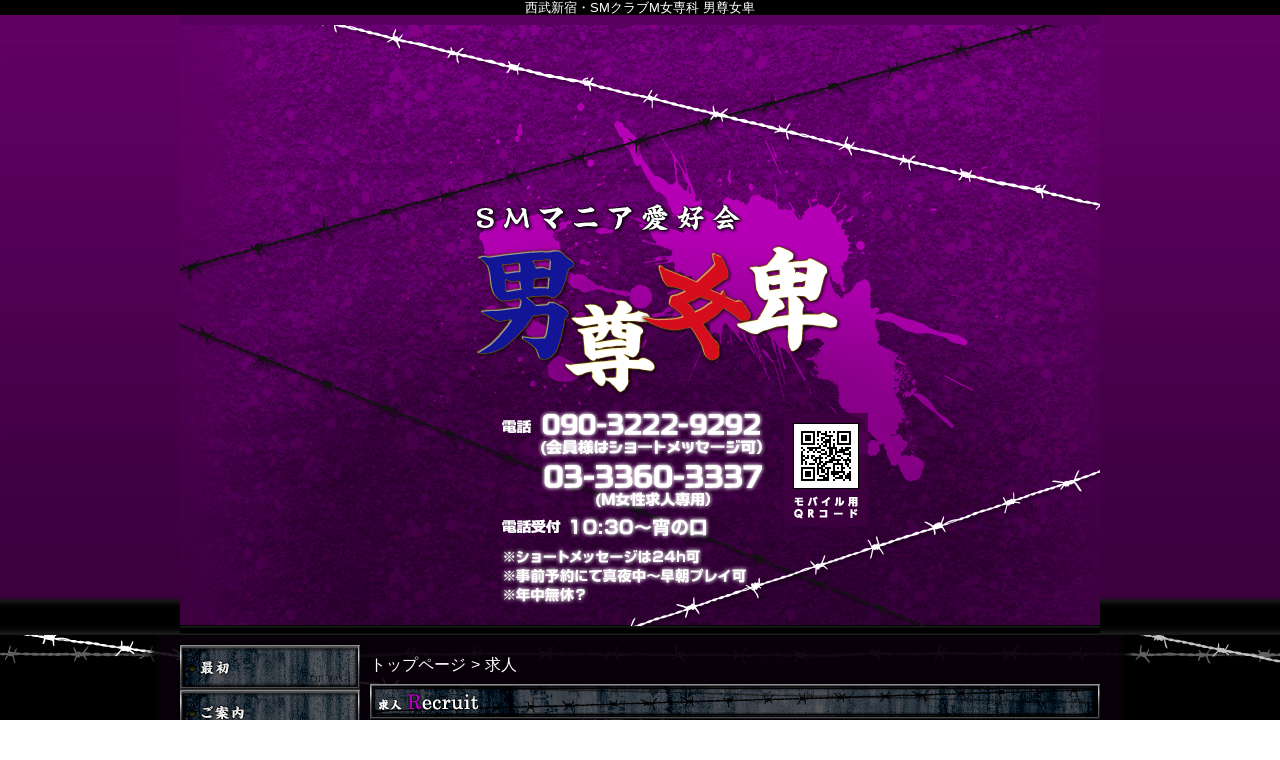

--- FILE ---
content_type: text/html; charset=UTF-8
request_url: https://hardsm.net/recruit.php
body_size: 20590
content:
<!DOCTYPE html>
<html lang="ja">
<head>
<!-- Global Site Tag (gtag.js) - Google Analytics -->
<script async src="https://www.googletagmanager.com/gtag/js?id=UA-80516613-1"></script>
<script>
  window.dataLayer = window.dataLayer || [];
  function gtag(){dataLayer.push(arguments);}
  gtag('js', new Date());

  gtag('config', 'UA-80516613-1');
  gtag('config', 'G-V07QS78PN7');
</script>

<meta charset="UTF-8">
<meta name="robots" content="INDEX,FOLLOW">
<title>求人 | 男尊女卑: 西武新宿・SMクラブM女専科</title>
<meta name="keywords" content="東京,新宿,SMクラブ,M女専科,SMマニア愛好会,男尊女卑">
<meta name="description" content="東京・西武新宿・SMクラブM女専科、SMマニア愛好会　男尊女卑のオフィシャルサイトです。">



<link rel="canonical" href="https://hardsm.net/recruit.php" />


<link rel="dns-prefetch" href="//img.fpack.jp">

<link rel="alternate" media="only screen and (max-width: 640px)" href="https://hardsm.net/sp/recruit.php">
<link rel="alternate" media="handheld" href="https://hardsm.net/m/recruit.php">

<link rel="shortcut icon" href="/favicon.ico">
<link rel="stylesheet" href="/css/web/common.css?v=default">
<link rel="stylesheet" href="/css/web/recruit.css?v=default">
<link rel="stylesheet" href="/css/web/custom_pc.css">
<script src="https://ajax.googleapis.com/ajax/libs/jquery/1.8.2/jquery.min.js"></script>
<script src="https://cdnjs.cloudflare.com/ajax/libs/jquery-cookie/1.4.1/jquery.cookie.min.js"></script>
<script defer src="/js/web/lib/jquery.laquu.custom.js"></script>

<script>
$(document).ready(function(){
	laquu(".topLink a").scroller( {
		speed: 300
	});
	$(".topLink a").click(function(){
		$('body,html').animate( {
			scrollTop: 0
		},800);
		return false;
	});
	laquu("#globalNav ul li a").clearOver( {
		opacity: .0,
		speed: 200
//		onHover: function(){
//			$(this).parent('li').css("background-position","0 0");
//		},
//		onOut: function(){
//			$(this).parent('li').css("background-position","0 -45px");
//		}
	});


});



</script>
<!--[if lt IE 9]>
<script src="https://oss.maxcdn.com/html5shiv/3.7.2/html5shiv.min.js"></script>
<![endif]-->
<!--[if lte IE 8]>
<script src="/js/web/lib/IE9.js"></script>
<script src="/js/web/lib/DOMAssistantCompressed-2.8.1.js"></script>
<script src="/js/web/lib/selectivizr-min.js"></script>
<![endif]-->
<!--[if lte IE 6.0]>
<script src="/js/web/lib/DD_belatedPNG_0.0.8a-min.js"></script>
<script>
    DD_belatedPNG.fix('.alpha');
</script>
<![endif]-->


<link href="/rss.xml" rel="alternate" type="application/rss+xml" />


</head>
<body id="recruit" class="">


<div id="wrapper"><!-- #wrapper -->
<header id="header"><!-- #header -->
<div class="cBlock"><!-- .cBlock -->
<div id="logo"><a href="/top.php">男尊女卑</a></div>
<h1 class="description">西武新宿・SMクラブM女専科 男尊女卑</h1>
</div><!-- /.cBlock -->
</header><!-- #header -->
<div id="container" class="clearfix">
<nav id="globalNav"><!-- #globalNav -->
<div class="cBlock"><!-- .cBlock -->
<ul class="clearfix">
<li class="navTop"><a href="/top.php">TOP</a></li>
<li class="navFree1">
<a  href="/free.php?free_id=197" target="_self">ご案内</a>
</li>
<li class="navNews">
<a  href="/news.php" target="_self">更新情報</a>
</li>
<li class="navSystem">
<a  href="/system.php" target="_self">料金</a>
</li>
<li class="navLady">
<a  href="/lady.php" target="_self">隷嬢</a>
</li>
<li class="navSchedule">
<a  href="/schedule.php" target="_self">出動</a>
</li>
<li class="navLinkmenu navLinkmenu1">
<a  href="http://danson.blog.jp/" target="_blank">雑記</a>
</li>
<li class="navHotel">
<a  href="/hotel.php" target="_self">宿帳</a>
</li>
<li class="navMap">
<a  href="/map.php" target="_self">案内図</a>
</li>
<li class="navRecruit">
<a  href="/recruit.php" target="_self">求人</a>
</li>
<li class="navLink">
<a  href="/link.php" target="_self">裏ん苦</a>
</li>
<li class="navFree2">
<a  href="/free.php?free_id=198" target="_self">愛好会員</a>
</li>
<li class="navFree3">
<a  href="/free.php?free_id=199" target="_self">？？？</a>
</li>
<li class="navLinkmenu navLinkmenu2">
<a  href="mailto:dansonhard@gmail.com" target="_self">電子手紙</a>
</li>
</ul>
</div><!-- /.cBlock -->

<div class="navFreespace">
<p class="title"><br><b>系列店【奥様SMの会】</b></p>
<a href="https://okusamasm.com/" target="_blank"><img src="https://img.fpack.jp/shop/hardsm/nav_freespace/173029608730622300.jpg" alt="">
</a><p></p>
</div>
<div class="navFreespace">
<p class="title"><b>系列店【デブ家畜】</b></p>
<a href="https://debukachiku.com/" target="_blank"><img src="https://img.fpack.jp/shop/hardsm/nav_freespace/173029615036896700.jpg" alt="">
</a><p></p>
</div>
<div class="navFreespace">
<p class="title"><b>系列店【女尊男卑】</b></p>
<a href="https://jyoson.com/" target="_blank"><img src="https://img.fpack.jp/shop/hardsm/nav_freespace/173864802315167100.jpg" alt="">
</a><p></p>
</div>
</nav><!-- /#globalNav -->

<div id="content" class="cBlock"><!-- #content -->

<div class="panbox">
<ul class="pan">
<li>
<a href="top.php">トップページ</a></li>
<li>
求人</li>
</ul><!-- /.pan -->
</div><!-- /.panbox -->


<section class="w2">
<h1 class="pageTtl"><span>求人</span></h1>
<div class="inner"><!-- .inner -->



<h2>求人情報</h2>
<table>
<tr>
<td class="title">資格</td>
<td>19歳～59歳迄でSMに興味のある方</td>
</tr>
<tr>
<td class="title">入会に必要な身分証</td>
<td>※パスポート（有効期限内のもの）<br />
<br />
※住民票の写し（本籍地記載、取得後3ヶ月以内のもの）<br />
<br />
※戸籍謄本・戸籍抄本<br />
<br />
※小型船舶操縦免許証<br />
<br />
※運転免許証（4桁、2種類の暗証番号要）<br />
<br />
顔写真入り＋本籍地入りのモノが必要になります</td>
</tr>
<tr>
<td class="title">勤務地</td>
<td>西武新宿駅近郊<br />
※自宅待機可</td>
</tr>
<tr>
<td class="title">勤務時間</td>
<td>10:30～丑三つ時迄で、1日あたり90分、月1日から可！<br />
<br />
※仕事帰りのOLさん大歓迎！<br />
1〜2本で、20000〜88000円！</td>
</tr>
<tr>
<td class="title">報酬</td>
<td>最低1本あたり￥20,000以上　<br />
1回のプレイで…<br />
￥1,485,000<br />
￥797,000<br />
￥626,000<br />
￥575,000可　<br />
平均￥50,000～￥60,000(人による)<br />
<br />
※他店のような偽りの収益表てはございません</td>
</tr>
<tr>
<td class="title">面接受付</td>
<td>10:30〜日没</td>
</tr>
<tr>
<td class="title">待遇</td>
<td>完全日払い制（雑費・罰金一切なし）　<br />
人間的魅力のある方、別途手当て有り！</td>
</tr>
<tr>
<td class="title">店主から</td>
<td>人間にはさまざまな性の型があります。健康と病気、正常と異常の区別くらい、明確にするのに困難なものはあるまい。特に心理学の領域では、先験的に健康だとか、病的だとか言い得る根拠は何もないのである。例えば異常性欲者が自分の状態に完全に満足している場合、これを病的と呼ぶべき理由はどこにあるだろうか<br />
<br />
<br />
異常制欲者に反する方は、正常の愛が普通だと思っている。しかし、正常の愛とはそもそも何だろうか。ある特定の社会の大多数が単にそれを正常と認めているに過ぎないのではないか<br />
<br />
<br />
性の在り方には、ただ一つの型しかないどころではなく、人の数ほど多くの型があると言ったほうが一層真実に近いのかもしれない…少なくとも、一人一人がそのうちのどれかに幾らか近似しているような、たくさんの型が存在するのである<br />
<br />
<br />
ということで『フェティシズム』の要素が潜んでいる淑女の皆さま、大歓迎でございます<br />
<br />
<br />
さて、あなたは今オンナを楽しんでいますか？女神スイッチを思い出しませんか？<br />
<br />
<br />
女性性を目覚めさせることは恥ずかしいことではなく生命の歓びそのもの…心と身体がひらくと愛も豊かさも自然に流れ込む<br />
<br />
<br />
オトコが惹かれるのは『つくった色気』ではなく『自分を愛している女のエネルギー』<br />
<br />
<br />
オトコが沼る“艶”を超えて自分自身に恋するオーガズムへ……<br />
<br />
<br />
女性である歓びをもう一度自分の身体で感じて〜内なる女神が微笑む時、人生のすべてが輝きはじめます<br />
<br />
<br />
忘れていた女性のリズムを身体と心で取り戻す時間〜美しさも愛もあなたの中に既にあるのです<br />
<br />
<br />
※本気で容姿に自信のない方も、最後の駆け込み寺と思い、面接に来て下さい<br />
<br />
※貴女がSMに興味があればお金は後からついて来ます<br />
<br />
※40代・50代の熟女さん大歓迎。年齢で諦めないで下さい<br />
<br />
※視覚障害者、聾唖者、小人症、四肢欠損者の方も大歓迎でございます<br />
<br />
※当会では、所属するというよりも登録制をイメージしており、好きな時に嗜好の合ったプレイメイトが見つかり、お金も頂ける…趣味人の集い、サークル形式に近い感じでございます<br />
<br />
※全く似合わないヨレヨレのスーツを着ているような仕事の出来ない&役に立たないボーイ等は一切取り扱っておりません<br />
<br />
<br />
〜男尊女卑ならではの特典〜<br />
<br />
心のケアセラピスト常駐、サポート付、ケアを無料で受けられます</td>
</tr>
<tr>
<td class="title">問い合わせ</td>
<td>電話<br />
<A Href="tel:0333603337<br />
">03-3360-3337</A><br />
メール<br />
<A Href="mailto:dansonhard@gmail.com">dansonhard@gmail.com</A></td>
</tr>
<tr>
<td class="title">男女内勤スタッフ同時募集
</td>
<td>※現在休止中</td>
</tr>
</table>


<div class="txtData">

</div>




<p class="topLink mb10"><a href="#header">ページTOPへ</a></p>

</div><!-- /.inner -->
</section>



</div><!-- /#content -->



</div><!-- /#container -->


<footer id="footer"><!-- #footer -->
<div class="cBlock"><!-- .cBlock -->

<ul id="footNav"><!-- #footNav -->
<li><a href="./top.php">TOP</a></li>
<li><a  href="/free.php?free_id=197" target="_self">ご案内</a></li>
<li><a  href="/news.php" target="_self">更新情報</a></li>
<li><a  href="/system.php" target="_self">料金</a></li>
<li><a  href="/lady.php" target="_self">隷嬢</a></li>
<li><a  href="/schedule.php" target="_self">出動</a></li>
<li><a  href="http://danson.blog.jp/" target="_blank">雑記</a></li>
<li><a  href="/hotel.php" target="_self">宿帳</a></li>
<li><a  href="/map.php" target="_self">案内図</a></li>
<li><a  href="/recruit.php" target="_self">求人</a></li>
<li><a  href="/link.php" target="_self">裏ん苦</a></li>
<li><a  href="/free.php?free_id=198" target="_self">愛好会員</a></li>
<li><a  href="/free.php?free_id=199" target="_self">？？？</a></li>
<li><a  href="mailto:dansonhard@gmail.com" target="_self">電子手紙</a></li>
</ul><!-- /#footNav -->




<p class="copyR">Copyright&copy; 西武新宿・SMクラブM女専科 男尊女卑 All rights reserved.</p>

</div><!-- /.cBlock -->
</footer><!-- /#footer -->


</div><!-- /#wrapper -->
<script type="text/javascript" src="/js/web/custom.js"></script>
<link href="https://cdn.jsdelivr.net/npm/select2@4.1.0-rc.0/dist/css/select2.min.css" rel="stylesheet" />
<script src="https://cdn.jsdelivr.net/npm/select2@4.1.0-rc.0/dist/js/select2.min.js"></script>
<script>
    $(document).ready(function() {
    $('.select2-js').select2();
});
</script>
<script type="text/javascript">
$(function(){
  var pW,pH;
  var newimg=newImg();
  var timer = setInterval(function(){
   if(newimg.complete){
     pW=(newimg.width);
     pH=(newimg.height);
     complete();
     clearInterval(timer);
   }
  },100);
  function complete(){
    if(pH != 45){
      $("#globalNav ul li").css("height",pH+"px");
      $("#globalNav ul li a").css("height",pH+"px");
    }
  }
});

function newImg() {
  newImg = new Image();
  newImg.src = $("#globalNav ul li.navTop a").css("background-image").replace(/^url|["()]/g, '')
  return newImg;
}



$(function() {
    $('.navFavorite').click(function() {
        if (window.sidebar && window.sidebar.addPanel) { // Mozilla Firefox Bookmark
            window.sidebar.addPanel(document.title,window.location.href,'');
        } else if(window.external && ('AddFavorite' in window.external)) { // IE Favorite
            window.external.AddFavorite(location.href,document.title);
        } else if(window.opera && window.print) { // Opera Hotlist
            this.title=document.title;
            return true;
        } else { // webkit - safari/chrome
            alert('ブラウザ付属のブックマーク機能をご利用ください。' + (navigator.userAgent.toLowerCase().indexOf('mac') != - 1 ? '【 Command 】' : '【 Ctrl 】') + ' + 【 D 】ボタンを押すとブックマークできます。');
        }
    });
});






</script>

<script src="https://www.google.com/recaptcha/api.js?render=6Lf7vsgZAAAAAHTHfNvg_GU1yme2t_rH3BlKCYPZ"></script>
<script>
$(function(){
  $('form.recaptcha_form').submit(function(e){
    e.preventDefault();
    var form=$(this);
    grecaptcha.ready(function(){
      try{
        grecaptcha.execute('6Lf7vsgZAAAAAHTHfNvg_GU1yme2t_rH3BlKCYPZ',{action:'submit'}).then(function(token){
          var name=$(form).data('dynamic')==1?'post[recaptcha_token]':'recaptcha_token';
          $('<input>').attr( {'type':'hidden','name':name,'value':token}).appendTo(form);
          $(form).unbind().submit();
        });
      }catch(e){
        console.error(e.message);
        alert('エラーが発生しました')
      }
    });
  });
});
</script>

<script type="text/javascript">function fpIsValidJSONObject(val){return val !==null && typeof val==='object' && !Array.isArray(val);}function fpContinuousURLSearchParams(additionalParams={},includeParamNames=[]){if(!fpIsValidJSONObject(additionalParams)|| !Array.isArray(includeParamNames)){return false;}const p={};for(var[k,v]of new URLSearchParams(location.search)){if(includeParamNames.includes(k)){if(v){p[k]=v;}}}for(var[k,v]of Object.entries(additionalParams)){p[k]=v;}return new URLSearchParams(p);}function fpContinuousURL(additionalParams={},includeParamNames=[]){const u=new URL(location).pathname;const q=fpContinuousURLSearchParams(additionalParams,includeParamNames);if(q===false){return u;}return q.toString()? `${u}?${q}`:u;}const fpFetch=async(config,onSuccess=()=>{},onFail=()=>{})=>{(async()=>{try{const response=await fetch(config.url,config.params);const contentType=response.headers.get('Content-Type');if(!contentType.includes('application/json')){let errors={request:config,response:{},};['status','statusText','url','redirected','type',].forEach((name)=>{errors.response[name]=response[name];});errors.response.headers={};for(let[k,v]of response.headers){errors.response.headers[k]=v;}errors.response.body=await response.text();fpErrorReport(new Error('Invalid json response by fetch',{cause:errors}));onFail({errors:['エラーが発生しました'],});return;}const json=await response.json();if(response.ok){fpCLog(json);onSuccess(json);}else{fpCError(json);onFail(json);}}catch(e){fpErrorReport(e);}})();};const fpFetchPostWithParams=async(config,onSuccess=()=>{},onFail=()=>{})=>{config=config ||{};config.params=config.params ||{};config.params['method']='post';config.params.headers=config.params.headers ||{};config.params['headers']['Content-Type']='application/x-www-form-urlencoded';config.params['body']=new URLSearchParams(config.query).toString();await fpFetch(config,onSuccess,onFail);};const fpFetchPostWithJson=async(config,onSuccess=()=>{},onFail=()=>{})=>{config=config ||{};config.params=config.params ||{};config.params['method']='post';config.params.headers=config.params.headers ||{};config.params['headers']['Content-Type']='application/json';config.params['body']=JSON.stringify(config.body);await fpFetch(config,onSuccess,onFail);};const fpErrorReport=async(error)=>{fpCError(error);const context={};for(let[k,v]of Object.entries({'document.title':()=>document.title,'window.location.href':()=>window.location.href,'document.referrer':()=>document.referrer,'navigator.userAgent':()=>navigator.userAgent,'navigator.language':()=>navigator.language,'window.innerWidth':()=>window.innerWidth,'window.innerHeight':()=>window.innerHeight,'document.activeElement':()=>document.activeElement,'document.visibilityState':()=>document.visibilityState,'navigator.platform':()=>navigator.platform,'navigator.hardwareConcurrency':()=>navigator.hardwareConcurrency,'navigator.connection.effectiveType':()=>navigator.connection.effectiveType,'navigator.onLine':()=>navigator.onLine,'performance.memory':()=>performance.memory,'navigator.deviceMemory':()=>navigator.deviceMemory,'measureUserAgentSpecificMemory()':()=>measureUserAgentSpecificMemory(),'performance.now()':()=>performance.now(),'date':()=>new Date().toISOString(),'window.history.length':()=>window.history.length,'sessionStorage':()=>sessionStorage,})){try{context[k]=v();}catch(e){}}let payload={name:error.name,message:error.message,cause:error.cause,stack:error.stack,context:context,};const headers={...fptokenheads(),'Content-Type':'application/json',};if(crypto.subtle){payload=JSON.stringify({type:2,data:await fpencrypt(payload,decodeURIComponent(Object.values(headers)[0])),});}else{payload=JSON.stringify({type:1,data:payload,});}await fetch('/api/collect/',{method:'post',headers:headers,body:payload,});};const fpCLog=(...args)=>{};const fpCError=(...args)=>{};const fpencrypt=async(payload,password)=>{const salt=crypto.getRandomValues(new Uint8Array(16));const iv=crypto.getRandomValues(new Uint8Array(12));const encoder=new TextEncoder();const bytes=new Uint8Array(await crypto.subtle.encrypt({name:'AES-GCM',iv},await crypto.subtle.deriveKey({name:'PBKDF2',salt,iterations:Number('100000'),hash:'SHA-256',},await crypto.subtle.importKey('raw',encoder.encode(password),{name:'PBKDF2',},false,['deriveKey',]),{name:'AES-GCM',length:256,},true,['encrypt','decrypt',]),encoder.encode(JSON.stringify(payload))));const enc=bytes.slice(0,-16);const tag=bytes.slice(-16);return{s:btoa(String.fromCharCode(...salt)),i:btoa(String.fromCharCode(...iv)),e:btoa(String.fromCharCode(...enc)),t:btoa(String.fromCharCode(...tag))};};const fpgenid=()=>{const r=(n)=>[...Array(n)].reduce((a)=>a+((Math.random()*16)| 0).toString(16),'');const s=()=>((Math.random()*16)| 0 & 0x3 | 0x8).toString(16);return[r(8),r(4),'4'+r(3),s()+r(3),r(12)].join('-');};if(!document.cookie.includes('SEC')){document.cookie=`SEC=${fpgenid()};path=/;`;}const fptokenheads=()=>{return{'x-csrf-token':(document.cookie.split('; ').find(v=>v.startsWith(`TOKEN=`))?? '=').split('=')[1],};};const fpdetectdevice=()=>{const ua=navigator.userAgent.toLowerCase();const touch="ontouchstart" in window || navigator.maxTouchPoints>0;const width=window.innerWidth;fpCLog({ua:ua,maxTouchPoints:navigator.maxTouchPoints,touch:touch,width:width,});if(['docomo','kddi','softbank','vodafone','j-phone','mot-',].some(v=>ua.includes(v))){return 'fp';}if((touch && width<=640)||['iphone','ipod','android','blackberry','windows phone','mobile',].some(v=>ua.includes(v))){return 'sp';}return 'pc';};$('.twitter[data-xid][data-xid!=""]').not(':has(a)').each(function(){$(this).wrap(`<a href="https://x.com/${$(this).data('xid')}/" target="_blank" rel="noopener"></a>`);});$(function(){var dt='dtimg-';$('[id^="'+dt+'"]').live('click',function(){var id=$(this).attr('id').replace(dt,'');var url=null;if($(this).attr('src')){url=encodeURIComponent($(this).attr('src'));}else if($(this).find('img').attr('src')){url=encodeURIComponent($(this).find('img').attr('src'));}if(id && url){var p={};for(var[k,v]of new URL(location).searchParams){p[k]=v;}$.ajax({type:'get',url:'/api/dt/',data:Object.assign({id:id,url:url,},p),}).then(function(data){},function(data){try{var err=JSON.parse(data.responseText).errors;}catch(e){var err=data.responseText;}});}return true;});});</script>



</body>
</html>


--- FILE ---
content_type: text/html; charset=utf-8
request_url: https://www.google.com/recaptcha/api2/anchor?ar=1&k=6Lf7vsgZAAAAAHTHfNvg_GU1yme2t_rH3BlKCYPZ&co=aHR0cHM6Ly9oYXJkc20ubmV0OjQ0Mw..&hl=en&v=PoyoqOPhxBO7pBk68S4YbpHZ&size=invisible&anchor-ms=20000&execute-ms=30000&cb=tu62w79o94q4
body_size: 48595
content:
<!DOCTYPE HTML><html dir="ltr" lang="en"><head><meta http-equiv="Content-Type" content="text/html; charset=UTF-8">
<meta http-equiv="X-UA-Compatible" content="IE=edge">
<title>reCAPTCHA</title>
<style type="text/css">
/* cyrillic-ext */
@font-face {
  font-family: 'Roboto';
  font-style: normal;
  font-weight: 400;
  font-stretch: 100%;
  src: url(//fonts.gstatic.com/s/roboto/v48/KFO7CnqEu92Fr1ME7kSn66aGLdTylUAMa3GUBHMdazTgWw.woff2) format('woff2');
  unicode-range: U+0460-052F, U+1C80-1C8A, U+20B4, U+2DE0-2DFF, U+A640-A69F, U+FE2E-FE2F;
}
/* cyrillic */
@font-face {
  font-family: 'Roboto';
  font-style: normal;
  font-weight: 400;
  font-stretch: 100%;
  src: url(//fonts.gstatic.com/s/roboto/v48/KFO7CnqEu92Fr1ME7kSn66aGLdTylUAMa3iUBHMdazTgWw.woff2) format('woff2');
  unicode-range: U+0301, U+0400-045F, U+0490-0491, U+04B0-04B1, U+2116;
}
/* greek-ext */
@font-face {
  font-family: 'Roboto';
  font-style: normal;
  font-weight: 400;
  font-stretch: 100%;
  src: url(//fonts.gstatic.com/s/roboto/v48/KFO7CnqEu92Fr1ME7kSn66aGLdTylUAMa3CUBHMdazTgWw.woff2) format('woff2');
  unicode-range: U+1F00-1FFF;
}
/* greek */
@font-face {
  font-family: 'Roboto';
  font-style: normal;
  font-weight: 400;
  font-stretch: 100%;
  src: url(//fonts.gstatic.com/s/roboto/v48/KFO7CnqEu92Fr1ME7kSn66aGLdTylUAMa3-UBHMdazTgWw.woff2) format('woff2');
  unicode-range: U+0370-0377, U+037A-037F, U+0384-038A, U+038C, U+038E-03A1, U+03A3-03FF;
}
/* math */
@font-face {
  font-family: 'Roboto';
  font-style: normal;
  font-weight: 400;
  font-stretch: 100%;
  src: url(//fonts.gstatic.com/s/roboto/v48/KFO7CnqEu92Fr1ME7kSn66aGLdTylUAMawCUBHMdazTgWw.woff2) format('woff2');
  unicode-range: U+0302-0303, U+0305, U+0307-0308, U+0310, U+0312, U+0315, U+031A, U+0326-0327, U+032C, U+032F-0330, U+0332-0333, U+0338, U+033A, U+0346, U+034D, U+0391-03A1, U+03A3-03A9, U+03B1-03C9, U+03D1, U+03D5-03D6, U+03F0-03F1, U+03F4-03F5, U+2016-2017, U+2034-2038, U+203C, U+2040, U+2043, U+2047, U+2050, U+2057, U+205F, U+2070-2071, U+2074-208E, U+2090-209C, U+20D0-20DC, U+20E1, U+20E5-20EF, U+2100-2112, U+2114-2115, U+2117-2121, U+2123-214F, U+2190, U+2192, U+2194-21AE, U+21B0-21E5, U+21F1-21F2, U+21F4-2211, U+2213-2214, U+2216-22FF, U+2308-230B, U+2310, U+2319, U+231C-2321, U+2336-237A, U+237C, U+2395, U+239B-23B7, U+23D0, U+23DC-23E1, U+2474-2475, U+25AF, U+25B3, U+25B7, U+25BD, U+25C1, U+25CA, U+25CC, U+25FB, U+266D-266F, U+27C0-27FF, U+2900-2AFF, U+2B0E-2B11, U+2B30-2B4C, U+2BFE, U+3030, U+FF5B, U+FF5D, U+1D400-1D7FF, U+1EE00-1EEFF;
}
/* symbols */
@font-face {
  font-family: 'Roboto';
  font-style: normal;
  font-weight: 400;
  font-stretch: 100%;
  src: url(//fonts.gstatic.com/s/roboto/v48/KFO7CnqEu92Fr1ME7kSn66aGLdTylUAMaxKUBHMdazTgWw.woff2) format('woff2');
  unicode-range: U+0001-000C, U+000E-001F, U+007F-009F, U+20DD-20E0, U+20E2-20E4, U+2150-218F, U+2190, U+2192, U+2194-2199, U+21AF, U+21E6-21F0, U+21F3, U+2218-2219, U+2299, U+22C4-22C6, U+2300-243F, U+2440-244A, U+2460-24FF, U+25A0-27BF, U+2800-28FF, U+2921-2922, U+2981, U+29BF, U+29EB, U+2B00-2BFF, U+4DC0-4DFF, U+FFF9-FFFB, U+10140-1018E, U+10190-1019C, U+101A0, U+101D0-101FD, U+102E0-102FB, U+10E60-10E7E, U+1D2C0-1D2D3, U+1D2E0-1D37F, U+1F000-1F0FF, U+1F100-1F1AD, U+1F1E6-1F1FF, U+1F30D-1F30F, U+1F315, U+1F31C, U+1F31E, U+1F320-1F32C, U+1F336, U+1F378, U+1F37D, U+1F382, U+1F393-1F39F, U+1F3A7-1F3A8, U+1F3AC-1F3AF, U+1F3C2, U+1F3C4-1F3C6, U+1F3CA-1F3CE, U+1F3D4-1F3E0, U+1F3ED, U+1F3F1-1F3F3, U+1F3F5-1F3F7, U+1F408, U+1F415, U+1F41F, U+1F426, U+1F43F, U+1F441-1F442, U+1F444, U+1F446-1F449, U+1F44C-1F44E, U+1F453, U+1F46A, U+1F47D, U+1F4A3, U+1F4B0, U+1F4B3, U+1F4B9, U+1F4BB, U+1F4BF, U+1F4C8-1F4CB, U+1F4D6, U+1F4DA, U+1F4DF, U+1F4E3-1F4E6, U+1F4EA-1F4ED, U+1F4F7, U+1F4F9-1F4FB, U+1F4FD-1F4FE, U+1F503, U+1F507-1F50B, U+1F50D, U+1F512-1F513, U+1F53E-1F54A, U+1F54F-1F5FA, U+1F610, U+1F650-1F67F, U+1F687, U+1F68D, U+1F691, U+1F694, U+1F698, U+1F6AD, U+1F6B2, U+1F6B9-1F6BA, U+1F6BC, U+1F6C6-1F6CF, U+1F6D3-1F6D7, U+1F6E0-1F6EA, U+1F6F0-1F6F3, U+1F6F7-1F6FC, U+1F700-1F7FF, U+1F800-1F80B, U+1F810-1F847, U+1F850-1F859, U+1F860-1F887, U+1F890-1F8AD, U+1F8B0-1F8BB, U+1F8C0-1F8C1, U+1F900-1F90B, U+1F93B, U+1F946, U+1F984, U+1F996, U+1F9E9, U+1FA00-1FA6F, U+1FA70-1FA7C, U+1FA80-1FA89, U+1FA8F-1FAC6, U+1FACE-1FADC, U+1FADF-1FAE9, U+1FAF0-1FAF8, U+1FB00-1FBFF;
}
/* vietnamese */
@font-face {
  font-family: 'Roboto';
  font-style: normal;
  font-weight: 400;
  font-stretch: 100%;
  src: url(//fonts.gstatic.com/s/roboto/v48/KFO7CnqEu92Fr1ME7kSn66aGLdTylUAMa3OUBHMdazTgWw.woff2) format('woff2');
  unicode-range: U+0102-0103, U+0110-0111, U+0128-0129, U+0168-0169, U+01A0-01A1, U+01AF-01B0, U+0300-0301, U+0303-0304, U+0308-0309, U+0323, U+0329, U+1EA0-1EF9, U+20AB;
}
/* latin-ext */
@font-face {
  font-family: 'Roboto';
  font-style: normal;
  font-weight: 400;
  font-stretch: 100%;
  src: url(//fonts.gstatic.com/s/roboto/v48/KFO7CnqEu92Fr1ME7kSn66aGLdTylUAMa3KUBHMdazTgWw.woff2) format('woff2');
  unicode-range: U+0100-02BA, U+02BD-02C5, U+02C7-02CC, U+02CE-02D7, U+02DD-02FF, U+0304, U+0308, U+0329, U+1D00-1DBF, U+1E00-1E9F, U+1EF2-1EFF, U+2020, U+20A0-20AB, U+20AD-20C0, U+2113, U+2C60-2C7F, U+A720-A7FF;
}
/* latin */
@font-face {
  font-family: 'Roboto';
  font-style: normal;
  font-weight: 400;
  font-stretch: 100%;
  src: url(//fonts.gstatic.com/s/roboto/v48/KFO7CnqEu92Fr1ME7kSn66aGLdTylUAMa3yUBHMdazQ.woff2) format('woff2');
  unicode-range: U+0000-00FF, U+0131, U+0152-0153, U+02BB-02BC, U+02C6, U+02DA, U+02DC, U+0304, U+0308, U+0329, U+2000-206F, U+20AC, U+2122, U+2191, U+2193, U+2212, U+2215, U+FEFF, U+FFFD;
}
/* cyrillic-ext */
@font-face {
  font-family: 'Roboto';
  font-style: normal;
  font-weight: 500;
  font-stretch: 100%;
  src: url(//fonts.gstatic.com/s/roboto/v48/KFO7CnqEu92Fr1ME7kSn66aGLdTylUAMa3GUBHMdazTgWw.woff2) format('woff2');
  unicode-range: U+0460-052F, U+1C80-1C8A, U+20B4, U+2DE0-2DFF, U+A640-A69F, U+FE2E-FE2F;
}
/* cyrillic */
@font-face {
  font-family: 'Roboto';
  font-style: normal;
  font-weight: 500;
  font-stretch: 100%;
  src: url(//fonts.gstatic.com/s/roboto/v48/KFO7CnqEu92Fr1ME7kSn66aGLdTylUAMa3iUBHMdazTgWw.woff2) format('woff2');
  unicode-range: U+0301, U+0400-045F, U+0490-0491, U+04B0-04B1, U+2116;
}
/* greek-ext */
@font-face {
  font-family: 'Roboto';
  font-style: normal;
  font-weight: 500;
  font-stretch: 100%;
  src: url(//fonts.gstatic.com/s/roboto/v48/KFO7CnqEu92Fr1ME7kSn66aGLdTylUAMa3CUBHMdazTgWw.woff2) format('woff2');
  unicode-range: U+1F00-1FFF;
}
/* greek */
@font-face {
  font-family: 'Roboto';
  font-style: normal;
  font-weight: 500;
  font-stretch: 100%;
  src: url(//fonts.gstatic.com/s/roboto/v48/KFO7CnqEu92Fr1ME7kSn66aGLdTylUAMa3-UBHMdazTgWw.woff2) format('woff2');
  unicode-range: U+0370-0377, U+037A-037F, U+0384-038A, U+038C, U+038E-03A1, U+03A3-03FF;
}
/* math */
@font-face {
  font-family: 'Roboto';
  font-style: normal;
  font-weight: 500;
  font-stretch: 100%;
  src: url(//fonts.gstatic.com/s/roboto/v48/KFO7CnqEu92Fr1ME7kSn66aGLdTylUAMawCUBHMdazTgWw.woff2) format('woff2');
  unicode-range: U+0302-0303, U+0305, U+0307-0308, U+0310, U+0312, U+0315, U+031A, U+0326-0327, U+032C, U+032F-0330, U+0332-0333, U+0338, U+033A, U+0346, U+034D, U+0391-03A1, U+03A3-03A9, U+03B1-03C9, U+03D1, U+03D5-03D6, U+03F0-03F1, U+03F4-03F5, U+2016-2017, U+2034-2038, U+203C, U+2040, U+2043, U+2047, U+2050, U+2057, U+205F, U+2070-2071, U+2074-208E, U+2090-209C, U+20D0-20DC, U+20E1, U+20E5-20EF, U+2100-2112, U+2114-2115, U+2117-2121, U+2123-214F, U+2190, U+2192, U+2194-21AE, U+21B0-21E5, U+21F1-21F2, U+21F4-2211, U+2213-2214, U+2216-22FF, U+2308-230B, U+2310, U+2319, U+231C-2321, U+2336-237A, U+237C, U+2395, U+239B-23B7, U+23D0, U+23DC-23E1, U+2474-2475, U+25AF, U+25B3, U+25B7, U+25BD, U+25C1, U+25CA, U+25CC, U+25FB, U+266D-266F, U+27C0-27FF, U+2900-2AFF, U+2B0E-2B11, U+2B30-2B4C, U+2BFE, U+3030, U+FF5B, U+FF5D, U+1D400-1D7FF, U+1EE00-1EEFF;
}
/* symbols */
@font-face {
  font-family: 'Roboto';
  font-style: normal;
  font-weight: 500;
  font-stretch: 100%;
  src: url(//fonts.gstatic.com/s/roboto/v48/KFO7CnqEu92Fr1ME7kSn66aGLdTylUAMaxKUBHMdazTgWw.woff2) format('woff2');
  unicode-range: U+0001-000C, U+000E-001F, U+007F-009F, U+20DD-20E0, U+20E2-20E4, U+2150-218F, U+2190, U+2192, U+2194-2199, U+21AF, U+21E6-21F0, U+21F3, U+2218-2219, U+2299, U+22C4-22C6, U+2300-243F, U+2440-244A, U+2460-24FF, U+25A0-27BF, U+2800-28FF, U+2921-2922, U+2981, U+29BF, U+29EB, U+2B00-2BFF, U+4DC0-4DFF, U+FFF9-FFFB, U+10140-1018E, U+10190-1019C, U+101A0, U+101D0-101FD, U+102E0-102FB, U+10E60-10E7E, U+1D2C0-1D2D3, U+1D2E0-1D37F, U+1F000-1F0FF, U+1F100-1F1AD, U+1F1E6-1F1FF, U+1F30D-1F30F, U+1F315, U+1F31C, U+1F31E, U+1F320-1F32C, U+1F336, U+1F378, U+1F37D, U+1F382, U+1F393-1F39F, U+1F3A7-1F3A8, U+1F3AC-1F3AF, U+1F3C2, U+1F3C4-1F3C6, U+1F3CA-1F3CE, U+1F3D4-1F3E0, U+1F3ED, U+1F3F1-1F3F3, U+1F3F5-1F3F7, U+1F408, U+1F415, U+1F41F, U+1F426, U+1F43F, U+1F441-1F442, U+1F444, U+1F446-1F449, U+1F44C-1F44E, U+1F453, U+1F46A, U+1F47D, U+1F4A3, U+1F4B0, U+1F4B3, U+1F4B9, U+1F4BB, U+1F4BF, U+1F4C8-1F4CB, U+1F4D6, U+1F4DA, U+1F4DF, U+1F4E3-1F4E6, U+1F4EA-1F4ED, U+1F4F7, U+1F4F9-1F4FB, U+1F4FD-1F4FE, U+1F503, U+1F507-1F50B, U+1F50D, U+1F512-1F513, U+1F53E-1F54A, U+1F54F-1F5FA, U+1F610, U+1F650-1F67F, U+1F687, U+1F68D, U+1F691, U+1F694, U+1F698, U+1F6AD, U+1F6B2, U+1F6B9-1F6BA, U+1F6BC, U+1F6C6-1F6CF, U+1F6D3-1F6D7, U+1F6E0-1F6EA, U+1F6F0-1F6F3, U+1F6F7-1F6FC, U+1F700-1F7FF, U+1F800-1F80B, U+1F810-1F847, U+1F850-1F859, U+1F860-1F887, U+1F890-1F8AD, U+1F8B0-1F8BB, U+1F8C0-1F8C1, U+1F900-1F90B, U+1F93B, U+1F946, U+1F984, U+1F996, U+1F9E9, U+1FA00-1FA6F, U+1FA70-1FA7C, U+1FA80-1FA89, U+1FA8F-1FAC6, U+1FACE-1FADC, U+1FADF-1FAE9, U+1FAF0-1FAF8, U+1FB00-1FBFF;
}
/* vietnamese */
@font-face {
  font-family: 'Roboto';
  font-style: normal;
  font-weight: 500;
  font-stretch: 100%;
  src: url(//fonts.gstatic.com/s/roboto/v48/KFO7CnqEu92Fr1ME7kSn66aGLdTylUAMa3OUBHMdazTgWw.woff2) format('woff2');
  unicode-range: U+0102-0103, U+0110-0111, U+0128-0129, U+0168-0169, U+01A0-01A1, U+01AF-01B0, U+0300-0301, U+0303-0304, U+0308-0309, U+0323, U+0329, U+1EA0-1EF9, U+20AB;
}
/* latin-ext */
@font-face {
  font-family: 'Roboto';
  font-style: normal;
  font-weight: 500;
  font-stretch: 100%;
  src: url(//fonts.gstatic.com/s/roboto/v48/KFO7CnqEu92Fr1ME7kSn66aGLdTylUAMa3KUBHMdazTgWw.woff2) format('woff2');
  unicode-range: U+0100-02BA, U+02BD-02C5, U+02C7-02CC, U+02CE-02D7, U+02DD-02FF, U+0304, U+0308, U+0329, U+1D00-1DBF, U+1E00-1E9F, U+1EF2-1EFF, U+2020, U+20A0-20AB, U+20AD-20C0, U+2113, U+2C60-2C7F, U+A720-A7FF;
}
/* latin */
@font-face {
  font-family: 'Roboto';
  font-style: normal;
  font-weight: 500;
  font-stretch: 100%;
  src: url(//fonts.gstatic.com/s/roboto/v48/KFO7CnqEu92Fr1ME7kSn66aGLdTylUAMa3yUBHMdazQ.woff2) format('woff2');
  unicode-range: U+0000-00FF, U+0131, U+0152-0153, U+02BB-02BC, U+02C6, U+02DA, U+02DC, U+0304, U+0308, U+0329, U+2000-206F, U+20AC, U+2122, U+2191, U+2193, U+2212, U+2215, U+FEFF, U+FFFD;
}
/* cyrillic-ext */
@font-face {
  font-family: 'Roboto';
  font-style: normal;
  font-weight: 900;
  font-stretch: 100%;
  src: url(//fonts.gstatic.com/s/roboto/v48/KFO7CnqEu92Fr1ME7kSn66aGLdTylUAMa3GUBHMdazTgWw.woff2) format('woff2');
  unicode-range: U+0460-052F, U+1C80-1C8A, U+20B4, U+2DE0-2DFF, U+A640-A69F, U+FE2E-FE2F;
}
/* cyrillic */
@font-face {
  font-family: 'Roboto';
  font-style: normal;
  font-weight: 900;
  font-stretch: 100%;
  src: url(//fonts.gstatic.com/s/roboto/v48/KFO7CnqEu92Fr1ME7kSn66aGLdTylUAMa3iUBHMdazTgWw.woff2) format('woff2');
  unicode-range: U+0301, U+0400-045F, U+0490-0491, U+04B0-04B1, U+2116;
}
/* greek-ext */
@font-face {
  font-family: 'Roboto';
  font-style: normal;
  font-weight: 900;
  font-stretch: 100%;
  src: url(//fonts.gstatic.com/s/roboto/v48/KFO7CnqEu92Fr1ME7kSn66aGLdTylUAMa3CUBHMdazTgWw.woff2) format('woff2');
  unicode-range: U+1F00-1FFF;
}
/* greek */
@font-face {
  font-family: 'Roboto';
  font-style: normal;
  font-weight: 900;
  font-stretch: 100%;
  src: url(//fonts.gstatic.com/s/roboto/v48/KFO7CnqEu92Fr1ME7kSn66aGLdTylUAMa3-UBHMdazTgWw.woff2) format('woff2');
  unicode-range: U+0370-0377, U+037A-037F, U+0384-038A, U+038C, U+038E-03A1, U+03A3-03FF;
}
/* math */
@font-face {
  font-family: 'Roboto';
  font-style: normal;
  font-weight: 900;
  font-stretch: 100%;
  src: url(//fonts.gstatic.com/s/roboto/v48/KFO7CnqEu92Fr1ME7kSn66aGLdTylUAMawCUBHMdazTgWw.woff2) format('woff2');
  unicode-range: U+0302-0303, U+0305, U+0307-0308, U+0310, U+0312, U+0315, U+031A, U+0326-0327, U+032C, U+032F-0330, U+0332-0333, U+0338, U+033A, U+0346, U+034D, U+0391-03A1, U+03A3-03A9, U+03B1-03C9, U+03D1, U+03D5-03D6, U+03F0-03F1, U+03F4-03F5, U+2016-2017, U+2034-2038, U+203C, U+2040, U+2043, U+2047, U+2050, U+2057, U+205F, U+2070-2071, U+2074-208E, U+2090-209C, U+20D0-20DC, U+20E1, U+20E5-20EF, U+2100-2112, U+2114-2115, U+2117-2121, U+2123-214F, U+2190, U+2192, U+2194-21AE, U+21B0-21E5, U+21F1-21F2, U+21F4-2211, U+2213-2214, U+2216-22FF, U+2308-230B, U+2310, U+2319, U+231C-2321, U+2336-237A, U+237C, U+2395, U+239B-23B7, U+23D0, U+23DC-23E1, U+2474-2475, U+25AF, U+25B3, U+25B7, U+25BD, U+25C1, U+25CA, U+25CC, U+25FB, U+266D-266F, U+27C0-27FF, U+2900-2AFF, U+2B0E-2B11, U+2B30-2B4C, U+2BFE, U+3030, U+FF5B, U+FF5D, U+1D400-1D7FF, U+1EE00-1EEFF;
}
/* symbols */
@font-face {
  font-family: 'Roboto';
  font-style: normal;
  font-weight: 900;
  font-stretch: 100%;
  src: url(//fonts.gstatic.com/s/roboto/v48/KFO7CnqEu92Fr1ME7kSn66aGLdTylUAMaxKUBHMdazTgWw.woff2) format('woff2');
  unicode-range: U+0001-000C, U+000E-001F, U+007F-009F, U+20DD-20E0, U+20E2-20E4, U+2150-218F, U+2190, U+2192, U+2194-2199, U+21AF, U+21E6-21F0, U+21F3, U+2218-2219, U+2299, U+22C4-22C6, U+2300-243F, U+2440-244A, U+2460-24FF, U+25A0-27BF, U+2800-28FF, U+2921-2922, U+2981, U+29BF, U+29EB, U+2B00-2BFF, U+4DC0-4DFF, U+FFF9-FFFB, U+10140-1018E, U+10190-1019C, U+101A0, U+101D0-101FD, U+102E0-102FB, U+10E60-10E7E, U+1D2C0-1D2D3, U+1D2E0-1D37F, U+1F000-1F0FF, U+1F100-1F1AD, U+1F1E6-1F1FF, U+1F30D-1F30F, U+1F315, U+1F31C, U+1F31E, U+1F320-1F32C, U+1F336, U+1F378, U+1F37D, U+1F382, U+1F393-1F39F, U+1F3A7-1F3A8, U+1F3AC-1F3AF, U+1F3C2, U+1F3C4-1F3C6, U+1F3CA-1F3CE, U+1F3D4-1F3E0, U+1F3ED, U+1F3F1-1F3F3, U+1F3F5-1F3F7, U+1F408, U+1F415, U+1F41F, U+1F426, U+1F43F, U+1F441-1F442, U+1F444, U+1F446-1F449, U+1F44C-1F44E, U+1F453, U+1F46A, U+1F47D, U+1F4A3, U+1F4B0, U+1F4B3, U+1F4B9, U+1F4BB, U+1F4BF, U+1F4C8-1F4CB, U+1F4D6, U+1F4DA, U+1F4DF, U+1F4E3-1F4E6, U+1F4EA-1F4ED, U+1F4F7, U+1F4F9-1F4FB, U+1F4FD-1F4FE, U+1F503, U+1F507-1F50B, U+1F50D, U+1F512-1F513, U+1F53E-1F54A, U+1F54F-1F5FA, U+1F610, U+1F650-1F67F, U+1F687, U+1F68D, U+1F691, U+1F694, U+1F698, U+1F6AD, U+1F6B2, U+1F6B9-1F6BA, U+1F6BC, U+1F6C6-1F6CF, U+1F6D3-1F6D7, U+1F6E0-1F6EA, U+1F6F0-1F6F3, U+1F6F7-1F6FC, U+1F700-1F7FF, U+1F800-1F80B, U+1F810-1F847, U+1F850-1F859, U+1F860-1F887, U+1F890-1F8AD, U+1F8B0-1F8BB, U+1F8C0-1F8C1, U+1F900-1F90B, U+1F93B, U+1F946, U+1F984, U+1F996, U+1F9E9, U+1FA00-1FA6F, U+1FA70-1FA7C, U+1FA80-1FA89, U+1FA8F-1FAC6, U+1FACE-1FADC, U+1FADF-1FAE9, U+1FAF0-1FAF8, U+1FB00-1FBFF;
}
/* vietnamese */
@font-face {
  font-family: 'Roboto';
  font-style: normal;
  font-weight: 900;
  font-stretch: 100%;
  src: url(//fonts.gstatic.com/s/roboto/v48/KFO7CnqEu92Fr1ME7kSn66aGLdTylUAMa3OUBHMdazTgWw.woff2) format('woff2');
  unicode-range: U+0102-0103, U+0110-0111, U+0128-0129, U+0168-0169, U+01A0-01A1, U+01AF-01B0, U+0300-0301, U+0303-0304, U+0308-0309, U+0323, U+0329, U+1EA0-1EF9, U+20AB;
}
/* latin-ext */
@font-face {
  font-family: 'Roboto';
  font-style: normal;
  font-weight: 900;
  font-stretch: 100%;
  src: url(//fonts.gstatic.com/s/roboto/v48/KFO7CnqEu92Fr1ME7kSn66aGLdTylUAMa3KUBHMdazTgWw.woff2) format('woff2');
  unicode-range: U+0100-02BA, U+02BD-02C5, U+02C7-02CC, U+02CE-02D7, U+02DD-02FF, U+0304, U+0308, U+0329, U+1D00-1DBF, U+1E00-1E9F, U+1EF2-1EFF, U+2020, U+20A0-20AB, U+20AD-20C0, U+2113, U+2C60-2C7F, U+A720-A7FF;
}
/* latin */
@font-face {
  font-family: 'Roboto';
  font-style: normal;
  font-weight: 900;
  font-stretch: 100%;
  src: url(//fonts.gstatic.com/s/roboto/v48/KFO7CnqEu92Fr1ME7kSn66aGLdTylUAMa3yUBHMdazQ.woff2) format('woff2');
  unicode-range: U+0000-00FF, U+0131, U+0152-0153, U+02BB-02BC, U+02C6, U+02DA, U+02DC, U+0304, U+0308, U+0329, U+2000-206F, U+20AC, U+2122, U+2191, U+2193, U+2212, U+2215, U+FEFF, U+FFFD;
}

</style>
<link rel="stylesheet" type="text/css" href="https://www.gstatic.com/recaptcha/releases/PoyoqOPhxBO7pBk68S4YbpHZ/styles__ltr.css">
<script nonce="LU_pGTMOAsnMVzZsdKZHzg" type="text/javascript">window['__recaptcha_api'] = 'https://www.google.com/recaptcha/api2/';</script>
<script type="text/javascript" src="https://www.gstatic.com/recaptcha/releases/PoyoqOPhxBO7pBk68S4YbpHZ/recaptcha__en.js" nonce="LU_pGTMOAsnMVzZsdKZHzg">
      
    </script></head>
<body><div id="rc-anchor-alert" class="rc-anchor-alert"></div>
<input type="hidden" id="recaptcha-token" value="[base64]">
<script type="text/javascript" nonce="LU_pGTMOAsnMVzZsdKZHzg">
      recaptcha.anchor.Main.init("[\x22ainput\x22,[\x22bgdata\x22,\x22\x22,\[base64]/[base64]/[base64]/[base64]/[base64]/UltsKytdPUU6KEU8MjA0OD9SW2wrK109RT4+NnwxOTI6KChFJjY0NTEyKT09NTUyOTYmJk0rMTxjLmxlbmd0aCYmKGMuY2hhckNvZGVBdChNKzEpJjY0NTEyKT09NTYzMjA/[base64]/[base64]/[base64]/[base64]/[base64]/[base64]/[base64]\x22,\[base64]\x22,\x22ZBIHfcK7AFLCq3Qwwo0EN8ORw40GwoZDJXRUDQYyw6IjM8Kdw4XDgz8fQjjCgMKqbH7CpsOkw5hkJRplHE7Dg1TCuMKJw43DssKgEsO7w6Eiw7jCm8KmGcONfsOnOV1gw4lQMsOJwr1vw5vChmzCgMKbN8Kowo/Cg2jDsVjCvsKPU2pVwrI+WTrCulzDmQDCqcKRHjRjwqbDslPCvcOVw5PDhcKZCA8Re8OiwoTCnyzDn8KxMWl4w5Qcwo3Dl2fDrghdCsO5w6nCoMOxIEvDuMK2XDnDmsONUyjCg8OHWVnCrF8qPMKOfsObwpHChsK4woTCumjDicKZwo1ZYcOlwodIwqnCinXCjC/DncKfKiLCoArChsOjMELDisOUw6nCqmd+PsO4Qx/DlsKCZMOTZMK8w7UOwoF+wq3Cq8KhworChMKuwposwrDCh8Opwr/DpmnDpFdjAjpCTjRGw4RQN8O7wq9awozDl3QCDWjCg2oaw6UXwrR3w7TDlRDCvW8Ww53Ci3sywrzDjTrDn2ZXwrdWw50Cw7AdWljCp8KlQsOcwobCucO/wpJLwqV2aAwMdRxwVF7CrQEQTsOPw6jCmy4bBQrDvSw+SMKgw7zDnMK1VsOww75yw7oYwoXChxBjw5RaFhJ2XQF8L8ORB8OSwrBywpzDkcKvwqhcJcK+wq5jCcOuwpwOMT4MwohKw6HCrcOFBsOewr7DncODw77Cm8OTQ18kHQrCkTVcIsONwpLDrA/DlyrDrwrCq8OjwoAQPy3Dk1nDqMKla8OUw4M+w4oMw6TCrsO1woRzUAPCtw9KQDMcwofDl8KDFsOZwqvChz5ZwpYzAzfDpsOCQMOqAMKCesKDw7DConFbw6zCtsKqwr59wpzCuUnDp8KycMO2w6tlwqjCmw3Cm1pbSxDCgsKHw5d0UE/[base64]/Dl8Ovw4bDl2IRw6XDu8KQwpTDjGzCssKTw6PDnMOZSMKoIwMuMMObSGxhLlIew6phw4zDvTfCg3LDoMOFCwrDgC7CjsOKBMKzwozCtsO8w5USw6fDhXzCtGwUSHkRw5nDmgDDhMObw73CrsKGVcOww6ceC14VwrAAJ2hlJjlRNcOeE0rDkMK/UyRZwqYCw5PDrsK9cMKMQBDCszt3w70HFHjCmm8eZ8OTwq/CinTDkEZNbMODRFlawqHDtU46w4I6VsK6wo3CusOpYMOOw5rCsU/DkVZyw592wpzCl8O9wphfHMK/w4jDlMKTw6IeHsKHbMOmE13CthfCv8KFw6Nac8O4GMKbw4gRDMKow53CkGlqw6vCjX/DmhouIhdjwqYdTMKEw5PDiXjDssKOwqnDvAYyNsOBZMKhOCjDtRnChTYPKSbDsnt/[base64]/DkgPCt1hdS8OAQG8pw44vwpbDs8OuwpXDmsKfFWRew5XDvytew6AJRyBTVjjCoijCmmLCqcKOwq45wobDgsO+w6AEP0wmEMOIw4nClGzDlUHCp8OWF8OZwoHCl1TCvsK/Y8Knw5ENOjIZZsKUw7dXdgjDicOHUcKVw7zDjTA1ZSHCsWVxwqJHw7nCtyrCg34/[base64]/CviQZwqzDi8Kyw4/DnUjCrVjCtBdrDcOETcKMMifDjsOow6Rtw48GVxzCgQjChcKEwo7CqMK8wqDDqsK1wqDCoV/DrgQsAAXCnAhDw6fDhsOTDk8NPiddw7/Cm8Orw7cYRcObY8OmIHEywrfDgcOqwp/CqcKZSR7ClsKIw6lRw4HCgTIcK8Kqw4pCCT3Ds8OALsOTF3/[base64]/wopVwqlJw6Jtw6rDqRnCssKWc8Kiw73CpxDDqEBjKwfCsAI1M3TCuR3CkHXCrzXDosK8wrRkwoPCo8Oywr4Aw54gdHo1wqQRNMOON8OKB8KBw5IZw7MJwqPCjA3CssO3E8Kkw7jDpsOGwr5lbFbCnQfCpMOYwqbDtwElSH0GwoRKMMOOw7F/fsKjwqF0wrUKYcOBYVZZwrPDmMOHC8Oxw5IUOhTCvFnCgSfCuW4jdhHCr0DDtcOKaWsNw45nw4jCoERqXBgBTcKGKybCkMKnfMODwoFZVMOsw4sdw6nDn8OKw4cpw4kIw4M1VMK2w4YCJGXDlANWw5U0w5/[base64]/[base64]/GcO7w7/CgcKOTg/[base64]/[base64]/Cty7DmXoJRQwiwrpmG1oLwoHCpcKSwrl+w75Qw7TDtMKGw7YuwoEGw73DlA3CqWPCmcKCwobCuQ/[base64]/Cu8OWw7TCvTDDqUnCgsKgwqvDpcKuScO1wrvCv8O9SmrCqF/DtwHDl8OUwqIdwpTDq3Z/[base64]/w6RvBlkYwq/[base64]/CncOTAgLCkV/DoDTCn2JkUMKjYFPDmxMzw4dOw6kgwoPDgjpOwrFCwrDDoMKBw6ltwo3DjcKZSSw0BcKSc8KBNsKNwoPCk3rCtizCuQM/wrPCsGbDnVQ1ZsOSw7jCscKLwrzCmMOPw7/Ct8KacsOFwp3ClkvCqDPCrcOeCMKUasK9fR91wqTDmWnDr8KIHcOjccKGNis2csODR8OuJz/Dkx5AHsK3w7fDqsOEw7/CoXUnw6Evw4h7w5xYwrbCiDnDmRY+w5XDnVjCvMOPYx4OwpJBw7o7woMJAcKAw6o3N8KZwoLCrMKAcsKsURR9w6nDicOGfQMrGS/[base64]/cgtlYmDDgSTDiMKJG8KZJsOLViLDk00vcCBiA8OXw5oew7PCpCYNBxBJNMOEwqxpWmRkaR9ew5t0wq0qIFh/FcKMwoEKw74re2A/OlZwcQLCjcOEbGdSwpzDs8KfLcKhGQXCmynCrzI+EQbCosKsB8KUXcOWwpjCjkbDki4hw4LDmSzDosKMwqECDsKHw5RMwqZpw6HDrsOkw7LDoMKAJMOkLAUUH8KIL2UcbMK4w6XDtyHClcORw6DCpsOBEmfCkxE0RcOYMT/CqsOUP8ONYH7CusO0Q8OLBMKHwp/[base64]/CrMKlwpEVw73CpwHCucOfwpjCqsKOwrYKPQjCllZeTMK8dsKufsKiLsOUc8OlwoBPDgXCpMKacsOdeRJpDcKyw4cVw7/CusKVwrcmw5/DsMOlw6zDjnxeUCRkEC1jLRvDtcO1w6bCn8OcawBaI13CoMK7OWZ9w69RAExlw70rfTBTCMKlw6bCtxEfXcOERsORdcKTw6p7w4DCvkh+w4vDgMOATcKwR8KlPcOpwr42ZQfDgG/Dn8OoB8OMHT3ChhIQNn5wwrI9wrfCi8Kpw7xVY8O8wo51w6bCnCprwofDuSTDosKOQw1DwpR3K1lXw57CpknDtcKCC8K/UnQpWMKVwpvCuxzCp8KEfcOWw7fCgGTCuHMPIsK3KU/[base64]/[base64]/Dm8KTSzrCpQVVw7DDsTfDux8MwqFYwrzCv1EicS4lw5zCiX9yw4HDqcKswoNRw6BEwpHDgMKvRCJiKSrCnyxZWMKJe8OncXzCgsOcc1V+w4bDhcORw6/CmljDmsKGbV0Swotzwp7CoUrDucOZw5PCvMKkwp3DocKywpRrZcKJIn5KwrEgeyVBw5EkwrDCiMOYw4dyDcKQVsO+GMKENWTCikXDsyQiw67ClMOIf00cBX/DpQIjIhDDlMOWHHHCqznDs0/[base64]/[base64]/[base64]/Cv1rCr8KELVnCjVXCv2sCwrfDjBTCpMO9wpjCkCdBUsKgWMKow7I1a8K8w6AaXcK6wqnCgSlMRhg7J2/DuyNHwpM4RXoLTDURw78IwrPDhjFvdsOATxTDrTLClkPDj8KnYcKZw4ZnRhgmwoMUfX0aV8Oad0w0wo7DiRh+w7ZDVcKWFwMhD8KJw5HCl8OOw5bDrsOIdMOawrpCRcOfw7vCpsOswrLDvWQTVTjDoF4JwrPCuE/DijYCwrYgbcOhwpLDtsOqw43CjMKWJXvDgC4dw53DssOHBcK0w7Idw5jDqm/DoDvDqHPCjVFFf8OPZgbCnHBsw5XDmSIdwrF7w7Y7MULDhsOPDcKaW8KSV8OOPsKobMOafBZ5DsK7f8OjZ35Iw5bCpAPCg3bCgRrCmE/Dh0Zgw5MCB8O4T1cywpnDqwh8CUrCs0AEwqjDjkjDj8K1w6TChkUMw5bCpxsWwoLCgcO9woHDqMKLAmrChMKxJT0Bw5sGwoRvwp/[base64]/QCDCuMKsDmhPwrXDosKdIDUUcsO2woHCqEnDlcOZSjcfw7PChMO6IMOUXhPCisOBw77Cg8Kmw6fDkz0gw6FWBxxqw4tXSlY6BGXDgMOrID/Ci0jCgRfDuMOGCE/CnMKcNBDCuHfCmWN6GsOQwonCl3/DvHYRAF3DiEHDmMKew7kXDFAETsOcXsONwqnCmsOOAS7DlR3Dv8OCbMODwozDvMKjfGbDsV3DhR1cwpLCtsOuMMKoeDhAUWbCo8KOKcOBJ8K7B2jCs8K1J8KrSRPDqzjDpcOPGsK/wrVxwq7DiMOLw6LCtE82EUbCrm8rw6jDqcK7c8Ohw5fDnhrCscOdwpbDo8K+ekLCn8OvfxsXw4wpWnvCvsOHw5PDhsOVLQNkw6Enw7XDnF9Tw5gBdVnCjSlHw4/DlnPDtx3Dk8KOYCLCt8O9w7rDjMKDw45sW38RwqtYJMO8PcKHD37CkMOgwqHDs8OHY8OvwoUYXsKZw5zCo8Opw69iOsOXV8OCTkbCgMKNwrF9wpFFwr/Cmn3CucODw7bCuhvDvMKvwqPDpcKfJcKhQFRMw5LCjBE/LMKvwpHDiMKfw5zCr8KGC8O1w5/[base64]/ChMKod8KLXMKdwoVqwqYEw7/[base64]/Cr8KLw7FpXiLCglx1IivDhzE8DMObwovCnjYhw5nDusOQw4ISKsKVw7nDicOgHsKvw5vCgh/[base64]/w6nDs1xKw4g0w4/DhsKqwrHCjBjCkEPChi7DkwDDvMOXwp7DkcKLwo1lOCAjC21OVlzCqS3Dj8OQw4XDlsKqQMKrw7NCERXCvk4KZy3DnVxqccOiFcKBBjPCtFjDhQTChVrDgQPCrMO7VHZ9w5nDvcOwL03CgMKhT8O3wrhRwrvDrcOMwr/Ct8OywprDt8OkOMKKVmfDnsOITDI1w4XDmjrCosO5CsKkwoRHwpbCg8Okw5MOwovCikU5MsKew5w7SX03SGkzEHEvXsOxwpx5MTfDi3nCnzMuB0nCksOHw4dqZitnw4kaV2ZeFRRhw4wgw4pMwqJfwrrCpyfDhk7CkzHCliXDuBd/TyoLPSDCmE59B8OWwpLDqn3CnMK2ccOuZsOMw4bDrsOeE8KSw7pVwo/DvjLDpMK9fj0uDD8hw6cCAAUyw6cHwqZvDcKED8OxwrQ6DUfCix7DrAHChcOFw5EKcD5twrfDhsK9HMODIcKmwq3CncKqSlMJFSzCvF/Ch8K/RsOjX8KuEEzCr8KrV8OGZ8KGB8Otw5XDjSvDgXImQMO5woTCtTPDkycXwonDosOWw6zCq8KyFVrChMOLwqcuw5rChMOew5vDrErDg8KZwqvDrgfCqsKvw6DDrk/DncKRTjDCtsKYwq3CtmLDhgPDmls0w61KTcOYXsOPw7TCgCfCkMOBw496e8OiwrLCm8KaYkwVwr7CiVbCvsK5w7tHwqExYsKAMMO6XcO0JStGwpJRV8OFw7PCpXXCtCBCwqXDtsK7G8O6w4EqZcK/JQxTwpUuw4M8asOcOsOtfcKbakAlw4rCjsKyLBMiPWIJBiRRNnPDtHZfPMKCYcKvwpTDsMKUeC5vd8OLIg8oXcKuw6PDjwdEwpBWejfCp2Z0UF3DisOIwoPDhMKFBBTCrl9wGkHCq1bDgcKEPHPDgWsFwqfCj8KYw4vDvX3DmXU1w6PChsOHwqQ2w6/Ci8OtXMO1D8KCw5zCisOHCGw+DkbCmMO1JMOuw5QCIMKsLVLDm8O/IMKAfhXDlnXCr8Ocw7DCtEXCoMKJUsOXw5XCo20XLD3ClQgrwrfDkMKJecOmacKOA8Ksw47CvXnCrcOkwp3DrMKAAW05w7/CocKcw7bCmiQQG8Kzw7/[base64]/Dv1d+w5zCiDHDuMKbw7jDoTrCsMOpN1tDwpN3wpJ7wo7Dr8OmThVBwoQsw5x0d8KOdcOGQsOlcWtuSsOzY2jDnsKTf8KCSjNnw4/DnMOdw43DkcKIPENfw4MSbkbDjEjDucKIC8Kww7LChgXDk8KWwrBww4c8wopzwpdWw4bCtwxxw6MVaj9hwrrDpsKgw77DpMKiwpDDgsKcw6cZXkMPTsKLwq46b1IpKjpYPEPDlcKtw5dGIcKdw7oeMsKyYkzClD7DtcKawrvDu306w6DCphdfGsKWw5/Ck14iPsOae3LCqcK2w7LDqMK/MsOWfMOKwqTClh/CtiJiBG7DscK/CMK2worCplDClcKYw7dFw4jCnlfCinfClsOJIcOFw6c+VcO2w7DDscKKw5RTwrbCuk3CliUybwMMSGInecKWVDnCizDDm8OjwpzDmsOFw4kGw4LCiRZNwo5dwpDDgsKzdj8kHsK/WMOvX8OPwpXDiMODw6/Cl0LClQt/BMOaNsKUbcKoO8Kow4nDtlkywpTCnHh8wrQwwqkmw5DDnsKwwpDDhlPClGXDs8OpDmjDrQ/CnMO1LUZkw49mw4PDscO1w6RfWBfCmMOZFGNyCEsfEcOvw6trwoF+MhJQw656wq/DsMOFwp/DqsOnwrN7c8KpwpdXw7fDjsKDw7lVZsKoXzTDncOYwqpxKcKRw4/CpcOwcMKFw4Imw6xPw5RLwoLDp8Krw7cgw5bCqGzDjFoHw6bDv0/CmRZvWkrCvWbDlcO4w73Cm0zDn8KCw6HCpFnDnsOJXcOiwpXCkMOLRAZnwqjDlsOAWFzCnUArw6/DkwdbwrYjLSrDrTZFw40MOAHDuS/DikbCgWYwG3ETPMOnw79QIMKBFzDDicOnwpDDssO1ecKvVMODwpzCnizCnMOENmIgwr7DmRjDtMKtJMOONsOAw4zDusKnFMOJw6zDgsK6MsOrwrzCucONwpLCn8ObAA5ww6XCmRzDgcKWwp9pZ8KfwpBOOsOSXMOWJBLDqcOOOMO2LcO5wrY/[base64]/Clz7ClcOhw7fDk1rCmSzCh8KVwqNnw54CwpkVwo3Dp8Krwo/[base64]/Y3EjcGQSSBLDjRF7w4Qtw5ZlMsKUw7wtdsOJfsKSwo15w7IWeAZ2w7HCrWNKwo8qCMOtw54Uwr/[base64]/w5/CvcOXKi3DkcKzw64uIcO1Pz3DjlTDncO+w5zDgADCqcKIelHDp2fDjDlgL8KAw68XwrEjw7w5w5h2wrJ9Plw1IQF+LsKEwr/DtcOsfgnCtUrCh8KlwoJIwpfCl8K2LB/CsV1ofcOBEMO/[base64]/[base64]/Dh8OHDsOhw6Rpw5HCgiB8LGrDhivCowBdwq7DjwYXDy/Di8OOUEhAw5lWT8KlFXbCsRpZKMOcwo9Kw4nDoMK9axDDiMKLwp13EcOhQV7Doz4Xwp9Ew4NMCGgmwrfDnsO6w7AlAmtBDz/[base64]/CusKuwr9sJsKWe8OHNATCi8KFHHoZwqdICEgTblHCosK/[base64]/Cqi/[base64]/[base64]/Cv3w2w6rCiUlXw4fCrsKOfnPCl8OEwqrDtRhTBUsBw6tvL3vCv2YbworDt8KBw5HDhQfCqsOYZlPClFfDhkhuFyUlw7INWsK9IsKEwpfDmA7DgDDDu3RUT1JBwpEhBcOywodqw4YpWQ9YC8OXZ3bCssOKQHsbw5bCg3XCpxDCnnbDkxl/bF9ew7Ngw7bDl1zCn1/CqcOtwrUTw47Cj24gTy0WwoHCuiMHAiNxHTjCisOBw4ASwrMjw4gRMcKPFMKYw5oPwqBoXlfDmcOdw5xgw7TCuB09w4AjQ8KQw67DrMKUa8KZB1jDh8Krwo7DvwJLQGk9wrwIO8K3EcK4dR/CkcONw4rCksOXGcO6InUnHg1kwpzCrmc8w5jDpnnCsns1wp3Cs8O7w7DDmBvDvsKACG1MD8O7w7bDiQJbwp/DpMOLwq/Dj8K4ET3CojpcbwtCbiTDrF/Cu0zDlnIWwqopw6bDjsO/aEQmw4XDp8O0w6EkdUjDh8KfcsOGScO/McKnwo4/Khk6w55mw4bDqmTDvsKpWMKLw47DtMK/[base64]/CsR7ClcKTwpvCrXgBw77CnMKLwpEHwp5wH8Ocw6pRBsOxZEodwqnCvcK1w6xJwoFrwr/CjMKpXMOnMMOoJcO6M8KBw6JvaSDDozHDpMOAw7h4VMKgeMOOLnHDrcOpwrIMwpjDgALDmyDDkcKdw6x2wrMQeMONw4fDi8O/HsO6X8ONwoLDu1Ysw7paey9CwpolwqA9w6gWdh9Bwr3ClghPcMORwrEew4HDgR/DqgtYf3nChW/Ch8OKwqJXwqvCmjDDk8O9wqbCgcO/bQh8wpLCj8ORUMOjw4fDtRzClXjDicOOworDtMOOLVrDpTzCkHHClMO/PsOxTRlkRVo/wrHCjzFQw5jDgsOaRsOFw6TDqlp5w6FWcMOlw7YAJG9/IjTCuVTCokcpbMOmw6Zmb8Orwp0RBh3Clnctw4TCucKTYsOdCMKML8Opw4XCnMKJw7oTwpUVSMKsb2rDvRA3w5vDjhnDlCEww5MJQcO7wrFiwqfDs8K5wrh/[base64]/CisK3w6ZKwo/CkMKnKcKSWh3CgmPDhnvCk0XCswLDmV1Uw7Bmwo/Do8Klw4kPwrQlHcOVCjl2w7fCtMK0w5HCo21Hw6Ibw57CjsOAw6V0ZXXCgsKVS8Oww7E7w47CpcKjFcKsPSo6w5M1FAwOw5TDuhTCpzDClMOuw4ooeCTDrsKGNcK7wrVSNiXDmcKREcKJw6XCkMOecMKjAhciTsOOKh0Awp/CscKQNcODw70aAMKSNkMBRlULwrgEO8OgwqbCn2jChz7DkHwcwqrCl8OCw4LCgMOqaMKoWDkJwponw4c4JsKowotmJQttw7Jeel4cNcKVw5DCjMOpa8O6w5fDty3DoCDDoxDChB4TC8KAw45mwpI7w5VZwqVIwrrDoDvDnHAsNQNpES3DisOhHMO/ZGvDusKewq0yfgFkBcKgwrARBCc3woc3KMO3w5kaBT3CmWfCqcKvw4NPRcKgE8OMwp/DtMOcwqM6J8KwVMO3QcK9w7kYV8OiGgl9EcK2K03DgsOpw6tBPcOJIDrDu8KrwoLDscKvwpBkWmhcFDE9wqbDoGQpw6xCQV3DuHjDocKHDsKDw5zCqF4eQUDCgWbDk3XDlsOaNMK+w7rDpSbCqC/Do8O1a2U/[base64]/DjMOhwpd2wpJUw6M0woVfHQdZX3zDisKVw4AYWGrDvsOWd8KHw6rDs8OYQcK4QjXDtGHCkTw1wonCs8OaUAvCgsOQQsK+woczw73Dqy8Qw6hfKWIBwp3Dnn3CqcOhP8OCw4HDscOkwrXCjR/DrcKwVsOywroUw6/DqMKjw4rClsKGacK7R2NiEsK/NxbCtUvCu8KibsOJwoXDn8K/PSM3w5jDt8KVwqoOw5vCrBfDjMOWw4rDvsOQwobCssONw5kSNQNCeC/[base64]/w5fDglhtw5obJsKfBcOwNwvDmnE2H8Ogwq/CsijCi8OWQ8OYTS8uH1Jkw6NXBCPDq3kbw6DDjG7Cs3lWGQ/DhgzDisOrw60fw7zCu8KSBcOIeSJkDsOtw7B3LGnDl8OuZMKIwp/DhxdpOcKbw6kIOsOsw4hHf3xrwqt/wqHDnWZ8D8OZw4LDo8KmGMKiw7M9wo0uwpojw45gLwswwqXCksKrS3TCizsEdsOXScOUEsO8wqlSAi/CnsONw7zCrcO9w77CkTrCmg3DqznCpkfCgBDCqMOTwqvDk3fCu0xsccKwwp7CsQDCtUDDu1lhw6EUwqbDv8KTw4/DqmcrV8Ozw5LDu8KMUcOuwqrDp8Khw4jCnxNzw496wqR1w6BxwqzCs251w5JpWX/DlMOYNxLDhkrDtsOSHcOPw6hgw5UHMsOowqrDssOwJF7CnTgyLwXDjSlcwrwlw4vDknJ8C3DCnF8yAMK/[base64]/Cl00PdFAgwrwUDU/[base64]/DpsOfXQPCjsOhw7PCv3jCjsOawoTClcK3wplKNjLCnMKYesOHVDDCh8KJwpnChBM1woPCjXwMwp/CoSAowp3CmMKJwrVww6Y5wp7Di8OHasO+woLDuAdZw5dwwpMjw57CpsKvw55KwrFPDcOIAg7Dhg7DssK7w7Mew7Y+w75lw403QlxrKMK0GMOYwr4EMEjDuhTDg8OtY20qEMKeFWlkw6cBw6DCk8OOw57Ck8KgLMKFKcOMDl3CmsKxbcK3wq/Cs8O+FMKow6bCt3zCpFPCuBjCtxYJJMKaIcOXQW3Dt8KlKFYVw6HCqmTCmGwIwoPDkcKrw4Y/wpDCm8OVF8KYFMK4NMO+wp8dJmTChW5EWiLDoMOyUjUaAcKRwqsdwpUdbcO0w4FFw5lVwqdRecOPOsKuw5M7UyRKw4txwrnCmcOUfMObTTnCqcOsw7tRw6fDmcKjf8KKw5bDg8Oxw4Mmw57Cu8KiAnHDtDEIwofDpsKaYDNILsOfCUHCrMKIwpwnwrbDosOVwqxLwp/DhFYPw4p+woJiwq0MR2PCkVnCojjCgQzCmcOBYW3Ct1BEZ8KEVWLCh8OZw4knLx5iXSlZIMOBw6XCs8Okb2jDghYqOSo3f3rCgwNUVykjYzoESsKCP0PDq8OiIcKbwrbDn8KEWmAsbRPCgMOha8O/[base64]/NT7CsjZOwo5Nw73CmMO8wp1mW0bCsDfCmAtVw6zDjTUswp/[base64]/DlRvCoRsGVsO0URrDhl0pf8ONw43ClB9swoPDjTdtWG7CsnvDnjhhw4JmMsKdchpKw6U8DwlOwqjCmRLDu8O+woFOMsKDX8OZKMKmwrpgBcOYwq3DvMOyRcOZw57CqMO/[base64]/Dl8OffjZvwq3CjzkmOQfDj8KTMMOzw7HCisOkw6l1w5TCusKDwrzCj8KgME/CqxJbw5/CgWnCqnrDuMO8wqUVUsKJX8KdMgnCiSgVwp7CjcOgw6Nmw7nCi8K4wqbDnHcWJcKfwrTCtsK2w7NjBsO+WU/DlcOQchvCiMKAT8KGBFJ+VCBFw7YhBGxgbcK+ZsKPw7PDs8Kuw6Y7EsOIbcKYThlJEcORwo/Dv0HCjALCoG7ChkxCIMKMZsOaw5Zyw6kHwp42HAXCscKITyXDu8KzTMKqw4tvw6ZDCcOTw5TCrMOJw5HDjCHDssORw5TCs8K1L2rCnH1qUcOdwo3Cl8KCwoZsVB01OUTDqjhhwoPClhgiw5DDq8Ogw73CvMKYwoHDsGHDi8OSw7rDjH7CrWjCpsK3LF1/wq1FZ27CqsOCw5XCtH/DqkrDtMO/[base64]/[base64]/wpBcQsOwwqVgwpIywqfDmnF6wrFoZ8OHwr4nBMOZw5bDvsOQw7odwobDksKURcOBwpwLw77CgQlZAMOEw48pw7rChXXCkFTDnTkKwq4LbnXCjW/[base64]/DsMO6PS3Dm0AuS8O5wp/ChMOfw5nDh8OXw6dow5fDh8K6wrARw5bDo8OHwpDCvcKrcgY/[base64]/OcOga0xiJ8OmRcKPHMOWDw/[base64]/[base64]/DiMKhwoE0w5fCmkwrw4RSw63DjzzDp8Oiwr/[base64]/Dg8OvaHQcw63CkxPDnE7DkcO6wqrClMK+w7gwwoJ+OWHDtkFCwqDCgsO3KcKRwqPCtMO7wqBKL8OoHsKowoZLw5kpcz00bgzDkcOGwovDuiHCjyDDmHDDiCgEekcWRwbCscKpRXwjw6fCgsKswqdnC8OOwqlLajvCvVsGw6HCn8OTw5DDvlIdSQ/Cj39Vw6oMOcOgwoHClCfDusOcw7YIwoA1wrxZw55aw6jDtMO9wqrDvcOaB8KiwpRWwo3DqDEzesO8GcKtw5nDqcKjwrTDh8KLe8KRw43CoipKwoBgwolYex/Dq3nDrBpnWAUJw4pXBMOZM8O8w4lwHMOSFMObfiQiw5TCtsOBw7PDjlLCpjfDtWtTw4QIwp1FwoLCtjNmwrvCtAotKcKGwqZmwr/DtcKEw48YwoB5OsKvXk/[base64]/[base64]/w51GCMK7XQrDhX0rwqhqwoHDqsO4U8O9wobCosKmwpnCmlN2w4TCtsK8ShTDm8OvwoR0NcKtSz4WGcOPA8OZw7TCqFkNOMKTd8OAw4PCgh3CvcOcZMOuBwPCkMO7BcKaw5cXfA0wUMKwHcOyw6nCv8KMwpNjR8KoecOMw5tmw6TDv8KwNWDDqD8dwqZuMXJdw7zDuH/Ct8OpT1dtwq0iEUzDicOewozCn8KxwoDDhsKhwqLDlQgSwqLCoVjCkMKPwrEhbw7DrsOEwrLCgcKpwpgYwoLDtz91WEjDrkjCr1wlMVzDsnVcwqjCtQJXFcO9AVRzVMK5w5/DhsKRw6TDrGsRf8OhA8OpbMKHw7gvK8ODCMK1wp/[base64]/wojDrjtIw6JGw47Dl1x7wqlaL1fCn8KKw4MTb3MXwqXCicO0DnVhPMKZw441w7UfQSpHNcO/wqEUYFtgWBdOwpNTXcOkw4wMwoUvw7/CrsObw5tlOMK/VmfDv8OXw7XCl8KMw4FeGMO5QcOiw5vCkhkyBsKLw6vDl8KQwpkCwq7DpiEIXMK+fEsXBsOGw4MxQsOvVsO1OgTCk0t2AcOtSiHDksOaIwzClMODw6LDsMOTScOYw5TDsXXChsO+w73DlyHDrm/CjMOWPMOJw4QZZTFawqw8KQYUw7jCtMK+w73CisKjwrDDgsKewqF/bMOXw5rCksOdw54RTSDDlCRrDlF/wpwBw4RhwrzCq2fDu38TAw/Dg8OBSlfCkHLDscKbOCDCuMKRw4DCtsK/[base64]/DosO2w6fDjcOow7XDvsK8KcKaGgBFXGPDiMKJw4dXC8KQw6LCpEnCucO+wpjDk8OXw6zCq8K2w4vDr8O4w5JJwo0wwq7CksKBJGPDksK0dihWw5UgOxQrwqbDn1jCnFDDocOQw4kofFnCgSpOw7XCo1/CvsKJRMKcYMKBZTDCocKoVnXDi3YXUsKvdcOVw7kzw6t+NQlbw4p6w5cdcsOqDcKFwqx2MsOdw7nCusOnASxBwqRFw4jDryFTwozDtMKmNR/DgsK+w6IOM8OuVsK5wrTDh8OyDcORbQxSwo9yAsKJYsKSw7rDowF5wpZDRhp9wp3CsMOEDsOEwo0jw5nDqsOywprCmiZeb8KlQ8OjfwzDikPClsOgwp/DvsK3wp7DnMOoClJPwrJlZAd1SMONISPDi8OndcO2VcK4w5/CsXDDrV8pwoRQw5hCwq7DlVdMDMO+w7TDkHFew4gEBsK8wonCtMKjw41WFMKaHwB0w7rDkcKZQcKqacK3NcKKwqEEw6fDiVoFw59qJEAyw5PDqcO4wpXCuFFVfsKFw7fDvsK4bMOtOsOKfxBiw7sPw7rCtsKlw67CvMKmKsOQwrNIwqpKa8Oowp/Co3tqTsO4HMOFwr1hN3bDrBfDhUTDlgrDiMKXw7pYw4vDpsO+wrd3Ti3ChjzCrkYxw74xYVbCuH3ClcKAw6NnK0k2w6LCk8Krw77CrsKDMx4Hw58Qwpp4GXtwQcKCWj7DksOzwrXCm8K/wprDqsOxwqnCoSnCusO0DX3CryBKAEVBw7zDjcOec8ObI8K/azzCs8OIw6lSTsKsGDhzCMKqEsOkaC7DmnXDqsOmw5bDs8ORfsKHwrPCqcKNwq3DqkA5wqEbwqcAYEAQcFlPwoHDt1bCplDCvFPDrGDDp0vDiAvDisKNw6w/[base64]/U8OHFMKUEsKRw7QhwrV1QyAxLsOHw70bSMOFw7zDlcODw70IHDTCvsOLDsOdwp/DsWfChBUIwowiwotvwrNiNsOcQcK3w4IXRGzDlynDuGzCucOKCD9sURklw5nDlx1qJcKLwr5gwpgWw4zDiW/Dl8KvHcKYaMKtYcO8wr07wqApX3kUEE5/wpMww5YFw6ETeQDDk8KGK8O4w7B+wojClMKdw4fCrH1ywo7CqMKRH8KCwqLCjcKwEXXCu1LDmMKuwqLDlsK6QcOVWwTDrMK4wqbDsjTClcOWFRDDo8KlYn1lw6QcwrjCkEvDhmbDj8KQw4o1L2fDn0/DnsKyZsOvdcOqfsOdfzbDtn1vwoVQXcOGPD5wfSxlwojChsK+MkfDmcOaw6rDk8OVQkcQcw/Dj8O8bMOOXSQkBHhBwp/CpQlaw6/[base64]/IcOGwqDDpcO8PcO3CsK7wrZObEfDicK/[base64]/DjsO0wrRUwod4wqUwwoA9w7fDiMKqQxrDu2zCuCDChcOXecOgRcKdK8OGc8OrE8KEOiVEQwnCusKgH8OGwqU2MAByPsOuwrpEBsOrI8OBF8K7wpLDjMOVwpEoR8O3ECXCpT/DuE/Ctz7ChkcHwq0TWnouUsK5w6DDi0jDnzAnw7/CpGHDnsOGb8K/[base64]/[base64]/[base64]/w5FVwovCjMK6TcK5w5zCh8OJw5PCk8OtBcKqwqpPDMOIwoPCosOLwr3DtcOkw64dB8KYa8KQw4vDkcKJw5hAwpzDrsO6RBQ6BjZdwqxXY3lCw5BAwqo6GkTDgcKrw4Jnw5JXHzLDgcOuVS/DnjkIwojDnsKVTi7DonsNwq7DvMK/w6fDksKIwogpwoZWRxAsK8Oew5/CvBLCnUNAWgvDjsKwfMOAwp7DoMKpw4zCiMK4w43CsSBZwoYcI8KGUcOXwp3CsD0rwocVEcKsF8OPwozDjsOywrwAIMKZwpdIE8KgXlR/w4bDtMK+wr/[base64]/ChMKCKC7ClxNmU8K6w5fDmcKxNsKiO8OXay3DtcOdw53DsCzDtHhBFcK4woPDkcOLw78Dw6giw5jCnG3DtylvKsOpwoLDl8KuDRBxWsKbw4pqw7vDm3vCr8K9Tm0ew7YKwqt+Y8K5SSQwXcO8TcK1wqk\\u003d\x22],null,[\x22conf\x22,null,\x226Lf7vsgZAAAAAHTHfNvg_GU1yme2t_rH3BlKCYPZ\x22,0,null,null,null,0,[21,125,63,73,95,87,41,43,42,83,102,105,109,121],[1017145,797],0,null,null,null,null,0,null,0,null,700,1,null,0,\[base64]/76lBhnEnQkZnOKMAhnM8xEZ\x22,0,1,null,null,1,null,0,1,null,null,null,0],\x22https://hardsm.net:443\x22,null,[3,1,1],null,null,null,1,3600,[\x22https://www.google.com/intl/en/policies/privacy/\x22,\x22https://www.google.com/intl/en/policies/terms/\x22],\x22Nr7UYSVCiPbIOwEWktj9m7CkkQVmwkhAmN4bJ9c3avI\\u003d\x22,1,0,null,1,1769002985126,0,0,[39,145,53],null,[195,225,66,125,127],\x22RC-kmmgvXZhG7wzxQ\x22,null,null,null,null,null,\x220dAFcWeA7fzFccxyGWGQIZfNgbL8aViqH6Zkap4BpdojOB5QAiIeF0OMopUGIkPhtMYbLredU8u_udlHIJKC3E13DxHF7t6b_ytA\x22,1769085785065]");
    </script></body></html>

--- FILE ---
content_type: text/css;charset=UTF-8
request_url: https://hardsm.net/css/web/common.css?v=default
body_size: 33565
content:
@charset "utf-8";html{color:#000;background:#FFF;}body,div,dl,dt,dd,ul,ol,li,h1,h2,h3,h4,h5,h6,pre,code,form,fieldset,legend,input,textarea,p,blockquote,th,td,article,aside,details,figcaption,figure,footer,header,hgroup,menu,nav,section{margin:0;padding:0;}article,aside,details,figcaption,figure,footer,header,hgroup,menu,nav,section{display:block;}table{border-collapse:collapse;border-spacing:0;}fieldset,img{border:0;}address,caption,cite,code,dfn,em,strong,th,var{font-style:normal;font-weight:normal;}ol,ul{list-style:none;}caption,th{text-align:left;}h1,h2,h3,h4,h5,h6{font-size:100%;font-weight:normal;}q:before,q:after{content:'';}abbr,acronym{border:0;font-variant:normal;}sup{vertical-align:text-top;}sub{vertical-align:text-bottom;}input,textarea,select{font-family:inherit;font-size:inherit;font-weight:inherit;}input,textarea,select{*font-size:100%;}legend{color:#000;}body{font:13px/1.231 arial,helvetica,clean,sans-serif;*font-size:small; *font:x-small; }select,input,button,textarea{font:99% arial,helvetica,clean,sans-serif;}table{font-size:inherit;font:100%;}pre,code,kbd,samp,tt{font-family:monospace;*font-size:108%;line-height:100%;}.clearfix:after{content:"";display:block;clear:both;height:0;line-height:0;visibility:hidden;font-size:0.1em;}.clearfix{display:inline-block;}* html .clearfix{height:1px;}.clearfix{display:block;}.mt5{margin-top:5px;}.mt10{margin-top:10px;}.mt15{margin-top:15px;}.mt20{margin-top:20px;}.mt25{margin-top:25px;}.mt30{margin-top:30px;}.mr5{margin-right:5px;}.mr10{margin-right:10px;}.mr15{margin-right:15px;}.mr20{margin-right:20px;}.mr25{margin-right:25px;}.mr30{margin-right:30px;}.mb5{margin-bottom:5px;}.mb10{margin-bottom:10px;}.mb15{margin-bottom:15px;}.mb20{margin-bottom:20px;}.mb25{margin-bottom:25px;}.mb30{margin-bottom:30px;}.ml5{margin-left:5px;}.ml10{margin-left:10px;}.ml15{margin-left:15px;}.ml20{margin-left:20px;}.ml25{margin-left:25px;}.ml30{margin-left:30px;}.pt5{padding-top:5px;}.pt10{padding-top:10px;}.pt15{padding-top:15px;}.pt20{padding-top:20px;}.pt25{padding-top:25px;}.pt30{padding-top:30px;}.pr5{padding-right:5px;}.pr10{padding-right:10px;}.pr15{padding-right:15px;}.pr20{padding-right:20px;}.pr25{padding-right:25px;}.pr30{padding-right:30px;}.pb5{padding-bottom:5px;}.pb10{padding-bottom:10px;}.pb15{padding-bottom:15px;}.pb20{padding-bottom:20px;}.pb25{padding-bottom:25px;}.pb30{padding-bottom:30px;}.pl5{padding-left:5px;}.pl10{padding-left:10px;}.pl15{padding-left:15px;}.pl20{padding-left:20px;}.pl25{padding-left:25px;}.pl30{padding-left:30px;}a:link,a:visited,a:hover,a:active{color:#00f;}a:link,a:visited{text-decoration:underline;}a:hover{text-decoration:none;}.comp_msg{width:80%;margin:0 auto;padding:20px 0;}.comp_msg .box{padding:20px 10px;background-color:#eee;color:#333;border:1px solid #ccc;}.comp_msg .ttl{margin-bottom:10px;font-weight:bold;font-size:116%;}html,body{position:relative;height:auto !important; height:100%; min-height:100%;color:#000;text-align:center;}ul,dl,ol{text-indent:0;list-style-position:outside;}th,td{vertical-align:top;}.elps{white-space:nowrap;overflow:hidden;text-overflow:ellipsis;-webkit-text-overflow:ellipsis;-o-text-overflow:ellipsis;}.marquee_scroll{width:100%;overflow:hidden;}.marquee_scroll>span{display:inline-block;white-space:nowrap;padding-left:100%;animation-name:marquee-scroll;animation-timing-function:linear;animation-duration:5500ms;animation-iteration-count:infinite;}@keyframes marquee-scroll{from{ transform:translateX(0); }to{ transform:translateX(-100%); }}#wrapper,#header,#nav,#footer{position:relative;width:100%;}#container,.cBlock{position:relative;margin:0 auto;width:920px;}#wrapper{position:relative;height:auto !important; height:100%; min-height:100%;background:#fff url(https://img.fpack.jp/shop/hardsm/142174258673208500.jpg) center top;}#header{padding-top:15px;}#header #logo a{display:block;margin:0 auto;width:920px;height:155px;background:transparent url(https://img.fpack.jp/shop/hardsm/parts/bg_header.png) center top no-repeat;text-indent:-9999px;overflow:hidden;}#header .description{position:absolute;top:-15px;left:0;right:0;height:15px;background:#000;color:#fff;text-align:center;line-height:15px;}#globalNav{float:left;padding:10px 0 160px;width:180px;}#globalNav .cBlock{width:180px;}#globalNav ul{background:transparent url(https://img.fpack.jp/shop/hardsm/parts/bg_nav.png) center top;}#globalNav ul li{display:block;width:180px;height:45px;background-repeat:no-repeat;}#globalNav ul li.navTop{background-image:url(https://img.fpack.jp/shop/hardsm/parts/nav_top_on.png);}#globalNav ul li.navEvent{background-image:url(https://img.fpack.jp/shop/hardsm/parts/nav_event_on.png);}#globalNav ul li.navNews{background-image:url(https://img.fpack.jp/shop/hardsm/parts/nav_news_on.png);}#globalNav ul li.navSchedule{background-image:url(https://img.fpack.jp/shop/hardsm/parts/nav_schedule_on.png);}#globalNav ul li.navNewface{background-image:url(https://img.fpack.jp/shop/hardsm/parts/nav_newface_on.png);}#globalNav ul li.navRealtime{background-image:url(https://img.fpack.jp/shop/hardsm/parts/nav_realtime_on.png);}#globalNav ul li.navRanking{background-image:url(https://img.fpack.jp/shop/hardsm/parts/nav_ranking_on.png);}#globalNav ul li.navMovie{background-image:url(https://img.fpack.jp/shop/hardsm/parts/nav_movie_on.png);}#globalNav ul li.navPhotoblog{background-image:url(https://img.fpack.jp/shop/hardsm/parts/nav_photoblog_on.png);}#globalNav ul li.navLady{background-image:url(https://img.fpack.jp/shop/hardsm/parts/nav_lady_on.png);}#globalNav ul li.navRecruit{background-image:url(https://img.fpack.jp/shop/hardsm/parts/nav_recruit_on.png);}#globalNav ul li.navMag{background-image:url(https://img.fpack.jp/shop/hardsm/parts/nav_mag_on.png);}#globalNav ul li.navSystem{background-image:url(https://img.fpack.jp/shop/hardsm/parts/nav_system_on.png);}#globalNav ul li.navNotes{background-image:url(https://img.fpack.jp/shop/hardsm/parts/nav_notes_on.png);}#globalNav ul li.navHotel{background-image:url(https://img.fpack.jp/shop/hardsm/parts/nav_hotel_on.png);}#globalNav ul li.navContact{background-image:url(https://img.fpack.jp/shop/hardsm/parts/nav_contact_on.png);}#globalNav ul li.navEntry{background-image:url(https://img.fpack.jp/shop/hardsm/parts/nav_entry_on.png);}#globalNav ul li.navEnq{background-image:url(https://img.fpack.jp/shop/hardsm/parts/nav_enq_on.png);}#globalNav ul li.navReserve{background-image:url(https://img.fpack.jp/shop/hardsm/parts/nav_reserve_on.png);}#globalNav ul li.navVoice{background-image:url(https://img.fpack.jp/shop/hardsm/parts/nav_voice_on.png);}#globalNav ul li.navQa{background-image:url(https://img.fpack.jp/shop/hardsm/parts/nav_qa_on.png);}#globalNav ul li.navMap{background-image:url(https://img.fpack.jp/shop/hardsm/parts/nav_map_on.png);}#globalNav ul li.navGravure{background-image:url(https://img.fpack.jp/shop/hardsm/parts/nav_gravure_on.png);}#globalNav ul li.navBbs{background-image:url(https://img.fpack.jp/shop/hardsm/parts/nav_bbs_on.png);}#globalNav ul li.navM_bbs{background-image:url(https://img.fpack.jp/shop/hardsm/parts/nav_m_bbs_on.png);}#globalNav ul li.navLink{background-image:url(https://img.fpack.jp/shop/hardsm/parts/nav_link_on.png);}#globalNav ul li.navBlog{background-image:url(https://img.fpack.jp/shop/hardsm/parts/nav_blog_on.png);}#globalNav ul li.navPhotoblog_shop{background-image:url(https://img.fpack.jp/shop/hardsm/parts/nav_photoblog_shop_on.png);}#globalNav ul li.navFavorite{background-image:url(https://img.fpack.jp/shop/hardsm/parts/nav_favorite_on.png);}#globalNav ul li.navFree1{background-image:url(https://img.fpack.jp/shop/hardsm/parts/nav_free1_on.png);}#globalNav ul li.navFree2{background-image:url(https://img.fpack.jp/shop/hardsm/parts/nav_free2_on.png);}#globalNav ul li.navFree3{background-image:url(https://img.fpack.jp/shop/hardsm/parts/nav_free3_on.png);}#globalNav ul li.navFree4{background-image:url(https://img.fpack.jp/shop/hardsm/parts/nav_free4_on.png);}#globalNav ul li.navFree5{background-image:url(https://img.fpack.jp/shop/hardsm/parts/nav_free5_on.png);}#globalNav ul li.navFree6{background-image:url(https://img.fpack.jp/shop/hardsm/parts/nav_free6_on.png);}#globalNav ul li.navFree7{background-image:url(https://img.fpack.jp/shop/hardsm/parts/nav_free7_on.png);}#globalNav ul li.navFree8{background-image:url(https://img.fpack.jp/shop/hardsm/parts/nav_free8_on.png);}#globalNav ul li.navFree9{background-image:url(https://img.fpack.jp/shop/hardsm/parts/nav_free9_on.png);}#globalNav ul li.navFree10{background-image:url(https://img.fpack.jp/shop/hardsm/parts/nav_free10_on.png);}#globalNav ul li.navFree11{background-image:url(https://img.fpack.jp/shop/hardsm/parts/nav_free11_on.png);}#globalNav ul li.navFree12{background-image:url(https://img.fpack.jp/shop/hardsm/parts/nav_free12_on.png);}#globalNav ul li.navFree13{background-image:url(https://img.fpack.jp/shop/hardsm/parts/nav_free13_on.png);}#globalNav ul li.navFree14{background-image:url(https://img.fpack.jp/shop/hardsm/parts/nav_free14_on.png);}#globalNav ul li.navFree15{background-image:url(https://img.fpack.jp/shop/hardsm/parts/nav_free15_on.png);}#globalNav ul li.navFree16{background-image:url(https://img.fpack.jp/shop/hardsm/parts/nav_free16_on.png);}#globalNav ul li.navFree17{background-image:url(https://img.fpack.jp/shop/hardsm/parts/nav_free17_on.png);}#globalNav ul li.navFree18{background-image:url(https://img.fpack.jp/shop/hardsm/parts/nav_free18_on.png);}#globalNav ul li.navFree19{background-image:url(https://img.fpack.jp/shop/hardsm/parts/nav_free19_on.png);}#globalNav ul li.navFree20{background-image:url(https://img.fpack.jp/shop/hardsm/parts/nav_free20_on.png);}#globalNav ul li.navFree21{background-image:url(https://img.fpack.jp/shop/hardsm/parts/nav_free21_on.png);}#globalNav ul li.navFree22{background-image:url(https://img.fpack.jp/shop/hardsm/parts/nav_free22_on.png);}#globalNav ul li.navFree23{background-image:url(https://img.fpack.jp/shop/hardsm/parts/nav_free23_on.png);}#globalNav ul li.navFree24{background-image:url(https://img.fpack.jp/shop/hardsm/parts/nav_free24_on.png);}#globalNav ul li.navFree25{background-image:url(https://img.fpack.jp/shop/hardsm/parts/nav_free25_on.png);}#globalNav ul li.navFree26{background-image:url(https://img.fpack.jp/shop/hardsm/parts/nav_free26_on.png);}#globalNav ul li.navFree27{background-image:url(https://img.fpack.jp/shop/hardsm/parts/nav_free27_on.png);}#globalNav ul li.navFree28{background-image:url(https://img.fpack.jp/shop/hardsm/parts/nav_free28_on.png);}#globalNav ul li.navFree29{background-image:url(https://img.fpack.jp/shop/hardsm/parts/nav_free29_on.png);}#globalNav ul li.navFree30{background-image:url(https://img.fpack.jp/shop/hardsm/parts/nav_free30_on.png);}#globalNav ul li.navLinkmenu{background-image:url(https://img.fpack.jp/shop/hardsm/parts/nav_outlink_on.png);}#globalNav ul li.navCosplay{background-image:url(https://img.fpack.jp/shop/hardsm/parts/nav_cosplay_on.png);}#globalNav ul li.navReservation{background-image:url(https://img.fpack.jp/shop/hardsm/parts/nav_reservation_on.png);}#globalNav ul li.navLinkmenu1{background-image:url(https://img.fpack.jp/shop/hardsm/parts/nav_outlink1_on.png);}#globalNav ul li.navLinkmenu2{background-image:url(https://img.fpack.jp/shop/hardsm/parts/nav_outlink2_on.png);}#globalNav ul li a{display:block;width:180px;height:45px;background-repeat:no-repeat;background-position:0 0;text-indent:-9999px;overflow:hidden;}#globalNav ul li.navTop a{background-image:url(https://img.fpack.jp/shop/hardsm/parts/nav_top_off.png);}#globalNav ul li.navEvent a{background-image:url(https://img.fpack.jp/shop/hardsm/parts/nav_event_off.png);}#globalNav ul li.navNews a{background-image:url(https://img.fpack.jp/shop/hardsm/parts/nav_news_off.png);}#globalNav ul li.navSchedule a{background-image:url(https://img.fpack.jp/shop/hardsm/parts/nav_schedule_off.png);}#globalNav ul li.navNewface a{background-image:url(https://img.fpack.jp/shop/hardsm/parts/nav_newface_off.png);}#globalNav ul li.navRealtime a{background-image:url(https://img.fpack.jp/shop/hardsm/parts/nav_realtime_off.png);}#globalNav ul li.navRanking a{background-image:url(https://img.fpack.jp/shop/hardsm/parts/nav_ranking_off.png);}#globalNav ul li.navMovie a{background-image:url(https://img.fpack.jp/shop/hardsm/parts/nav_movie_off.png);}#globalNav ul li.navPhotoblog a{background-image:url(https://img.fpack.jp/shop/hardsm/parts/nav_photoblog_off.png);}#globalNav ul li.navLady a{background-image:url(https://img.fpack.jp/shop/hardsm/parts/nav_lady_off.png);}#globalNav ul li.navRecruit a{background-image:url(https://img.fpack.jp/shop/hardsm/parts/nav_recruit_off.png);}#globalNav ul li.navMag a{background-image:url(https://img.fpack.jp/shop/hardsm/parts/nav_mag_off.png);}#globalNav ul li.navSystem a{background-image:url(https://img.fpack.jp/shop/hardsm/parts/nav_system_off.png);}#globalNav ul li.navNotes a{background-image:url(https://img.fpack.jp/shop/hardsm/parts/nav_notes_off.png);}#globalNav ul li.navHotel a{background-image:url(https://img.fpack.jp/shop/hardsm/parts/nav_hotel_off.png);}#globalNav ul li.navContact a{background-image:url(https://img.fpack.jp/shop/hardsm/parts/nav_contact_off.png);}#globalNav ul li.navEntry a{background-image:url(https://img.fpack.jp/shop/hardsm/parts/nav_entry_off.png);}#globalNav ul li.navEnq a{background-image:url(https://img.fpack.jp/shop/hardsm/parts/nav_enq_off.png);}#globalNav ul li.navReserve a{background-image:url(https://img.fpack.jp/shop/hardsm/parts/nav_reserve_off.png);}#globalNav ul li.navVoice a{background-image:url(https://img.fpack.jp/shop/hardsm/parts/nav_voice_off.png);}#globalNav ul li.navQa a{background-image:url(https://img.fpack.jp/shop/hardsm/parts/nav_qa_off.png);}#globalNav ul li.navMap a{background-image:url(https://img.fpack.jp/shop/hardsm/parts/nav_map_off.png);}#globalNav ul li.navGravure a{background-image:url(https://img.fpack.jp/shop/hardsm/parts/nav_gravure_off.png);}#globalNav ul li.navBbs a{background-image:url(https://img.fpack.jp/shop/hardsm/parts/nav_bbs_off.png);}#globalNav ul li.navM_bbs a{background-image:url(https://img.fpack.jp/shop/hardsm/parts/nav_m_bbs_off.png);}#globalNav ul li.navLink a{background-image:url(https://img.fpack.jp/shop/hardsm/parts/nav_link_off.png);}#globalNav ul li.navBlog a{background-image:url(https://img.fpack.jp/shop/hardsm/parts/nav_blog_off.png);}#globalNav ul li.navPhotoblog_shop a{background-image:url(https://img.fpack.jp/shop/hardsm/parts/nav_photoblog_shop_off.png);}#globalNav ul li.navFavorite a{background-image:url(https://img.fpack.jp/shop/hardsm/parts/nav_favorite_off.png);}#globalNav ul li.navFree1 a{background-image:url(https://img.fpack.jp/shop/hardsm/parts/nav_free1_off.png);}#globalNav ul li.navFree2 a{background-image:url(https://img.fpack.jp/shop/hardsm/parts/nav_free2_off.png);}#globalNav ul li.navFree3 a{background-image:url(https://img.fpack.jp/shop/hardsm/parts/nav_free3_off.png);}#globalNav ul li.navFree4 a{background-image:url(https://img.fpack.jp/shop/hardsm/parts/nav_free4_off.png);}#globalNav ul li.navFree5 a{background-image:url(https://img.fpack.jp/shop/hardsm/parts/nav_free5_off.png);}#globalNav ul li.navFree6 a{background-image:url(https://img.fpack.jp/shop/hardsm/parts/nav_free6_off.png);}#globalNav ul li.navFree7 a{background-image:url(https://img.fpack.jp/shop/hardsm/parts/nav_free7_off.png);}#globalNav ul li.navFree8 a{background-image:url(https://img.fpack.jp/shop/hardsm/parts/nav_free8_off.png);}#globalNav ul li.navFree9 a{background-image:url(https://img.fpack.jp/shop/hardsm/parts/nav_free9_off.png);}#globalNav ul li.navFree10 a{background-image:url(https://img.fpack.jp/shop/hardsm/parts/nav_free10_off.png);}#globalNav ul li.navFree11 a{background-image:url(https://img.fpack.jp/shop/hardsm/parts/nav_free11_off.png);}#globalNav ul li.navFree12 a{background-image:url(https://img.fpack.jp/shop/hardsm/parts/nav_free12_off.png);}#globalNav ul li.navFree13 a{background-image:url(https://img.fpack.jp/shop/hardsm/parts/nav_free13_off.png);}#globalNav ul li.navFree14 a{background-image:url(https://img.fpack.jp/shop/hardsm/parts/nav_free14_off.png);}#globalNav ul li.navFree15 a{background-image:url(https://img.fpack.jp/shop/hardsm/parts/nav_free15_off.png);}#globalNav ul li.navFree16 a{background-image:url(https://img.fpack.jp/shop/hardsm/parts/nav_free16_off.png);}#globalNav ul li.navFree17 a{background-image:url(https://img.fpack.jp/shop/hardsm/parts/nav_free17_off.png);}#globalNav ul li.navFree18 a{background-image:url(https://img.fpack.jp/shop/hardsm/parts/nav_free18_off.png);}#globalNav ul li.navFree19 a{background-image:url(https://img.fpack.jp/shop/hardsm/parts/nav_free19_off.png);}#globalNav ul li.navFree20 a{background-image:url(https://img.fpack.jp/shop/hardsm/parts/nav_free20_off.png);}#globalNav ul li.navFree21 a{background-image:url(https://img.fpack.jp/shop/hardsm/parts/nav_free21_off.png);}#globalNav ul li.navFree22 a{background-image:url(https://img.fpack.jp/shop/hardsm/parts/nav_free22_off.png);}#globalNav ul li.navFree23 a{background-image:url(https://img.fpack.jp/shop/hardsm/parts/nav_free23_off.png);}#globalNav ul li.navFree24 a{background-image:url(https://img.fpack.jp/shop/hardsm/parts/nav_free24_off.png);}#globalNav ul li.navFree25 a{background-image:url(https://img.fpack.jp/shop/hardsm/parts/nav_free25_off.png);}#globalNav ul li.navFree26 a{background-image:url(https://img.fpack.jp/shop/hardsm/parts/nav_free26_off.png);}#globalNav ul li.navFree27 a{background-image:url(https://img.fpack.jp/shop/hardsm/parts/nav_free27_off.png);}#globalNav ul li.navFree28 a{background-image:url(https://img.fpack.jp/shop/hardsm/parts/nav_free28_off.png);}#globalNav ul li.navFree29 a{background-image:url(https://img.fpack.jp/shop/hardsm/parts/nav_free29_off.png);}#globalNav ul li.navFree30 a{background-image:url(https://img.fpack.jp/shop/hardsm/parts/nav_free30_off.png);}#globalNav ul li.navLinkmenu a{background-image:url(https://img.fpack.jp/shop/hardsm/parts/nav_outlink_off.png);}#globalNav ul li.navCosplay a{background-image:url(https://img.fpack.jp/shop/hardsm/parts/nav_cosplay_off.png);}#globalNav ul li.navReservation a{background-image:url(https://img.fpack.jp/shop/hardsm/parts/nav_reservation_on.png);}#globalNav ul li.navLinkmenu1 a{background-image:url(https://img.fpack.jp/shop/hardsm/parts/nav_outlink1_off.png);}#globalNav ul li.navLinkmenu2 a{background-image:url(https://img.fpack.jp/shop/hardsm/parts/nav_outlink2_off.png);}.navFreespace{width:170px;padding:5px;text-align:left;}.navFreespace .title{font-size:108%;font-weight:bold;margin-bottom:5px;}.navFreespace p{word-wrap:break-word;}.navFreespace img{max-width:100%;height:auto !important;}#content{float:right;padding:10px 0 160px;width:730px;}#content>section{position:relative;}#content>section h1.pageTtl{height:35px;background:transparent url(https://img.fpack.jp/shop/hardsm/parts/bg_title_w2.png) left top no-repeat;line-height:35px;}#content>section h1.pageTtl span{display:block;width:300px;text-indent:-9999px;}#secQr>h1 span{background-image:url(https://img.fpack.jp/shop/hardsm/parts/title_qr.png);}#secFreecontents_1>h1 span{background-image:url(https://img.fpack.jp/shop/hardsm/parts/title_top_free1.png);}#secFreecontents_2>h1 span{background-image:url(https://img.fpack.jp/shop/hardsm/parts/title_top_free2.png);}#secFreecontents_3>h1 span{background-image:url(https://img.fpack.jp/shop/hardsm/parts/title_top_free3.png);}#secFreecontents_4>h1 span{background-image:url(https://img.fpack.jp/shop/hardsm/parts/title_top_free4.png);}#secFreecontents_5>h1 span{background-image:url(https://img.fpack.jp/shop/hardsm/parts/title_top_free5.png);}#secFreecontents_6>h1 span{background-image:url(https://img.fpack.jp/shop/hardsm/parts/title_top_free6.png);}#secFreecontents_7>h1 span{background-image:url(https://img.fpack.jp/shop/hardsm/parts/title_top_free7.png);}#secFreecontents_8>h1 span{background-image:url(https://img.fpack.jp/shop/hardsm/parts/title_top_free8.png);}#secFreecontents_9>h1 span{background-image:url(https://img.fpack.jp/shop/hardsm/parts/title_top_free9.png);}#secVoice>h1 span{background-image:url(https://img.fpack.jp/shop/hardsm/parts/title_top_voice.png);}#secFreecontents_10>h1 span{background-image:url(https://img.fpack.jp/shop/hardsm/parts/title_top_free10.png);}#secFreecontents_11>h1 span{background-image:url(https://img.fpack.jp/shop/hardsm/parts/title_top_free11.png);}#secFreecontents_12>h1 span{background-image:url(https://img.fpack.jp/shop/hardsm/parts/title_top_free12.png);}#secFreecontents_13>h1 span{background-image:url(https://img.fpack.jp/shop/hardsm/parts/title_top_free13.png);}#secFreecontents_14>h1 span{background-image:url(https://img.fpack.jp/shop/hardsm/parts/title_top_free14.png);}#secFreecontents_15>h1 span{background-image:url(https://img.fpack.jp/shop/hardsm/parts/title_top_free15.png);}#secFreecontents_16>h1 span{background-image:url(https://img.fpack.jp/shop/hardsm/parts/title_top_free16.png);}#secFreecontents_17>h1 span{background-image:url(https://img.fpack.jp/shop/hardsm/parts/title_top_free17.png);}#secFreecontents_18>h1 span{background-image:url(https://img.fpack.jp/shop/hardsm/parts/title_top_free18.png);}#secFreecontents_19>h1 span{background-image:url(https://img.fpack.jp/shop/hardsm/parts/title_top_free19.png);}#secFreecontents_20>h1 span{background-image:url(https://img.fpack.jp/shop/hardsm/parts/title_top_free20.png);}#secFreecontents_21>h1 span{background-image:url(https://img.fpack.jp/shop/hardsm/parts/title_top_free21.png);}#secFreecontents_22>h1 span{background-image:url(https://img.fpack.jp/shop/hardsm/parts/title_top_free22.png);}#secFreecontents_23>h1 span{background-image:url(https://img.fpack.jp/shop/hardsm/parts/title_top_free23.png);}#secFreecontents_24>h1 span{background-image:url(https://img.fpack.jp/shop/hardsm/parts/title_top_free24.png);}#secFreecontents_25>h1 span{background-image:url(https://img.fpack.jp/shop/hardsm/parts/title_top_free25.png);}#secFreecontents_26>h1 span{background-image:url(https://img.fpack.jp/shop/hardsm/parts/title_top_free26.png);}#secFreecontents_27>h1 span{background-image:url(https://img.fpack.jp/shop/hardsm/parts/title_top_free27.png);}#secFreecontents_28>h1 span{background-image:url(https://img.fpack.jp/shop/hardsm/parts/title_top_free28.png);}#secFreecontents_29>h1 span{background-image:url(https://img.fpack.jp/shop/hardsm/parts/title_top_free29.png);}#secFreecontents_30>h1 span{background-image:url(https://img.fpack.jp/shop/hardsm/parts/title_top_free30.png);}#secEvent>h1 span,#event h1.pageTtl span{background-image:url(https://img.fpack.jp/shop/hardsm/parts/title_event.png);}#secNews>h1 span,#news h1.pageTtl span{background-image:url(https://img.fpack.jp/shop/hardsm/parts/title_news.png);}#secSchedule>h1 span,#schedule h1.pageTtl span{background-image:url(https://img.fpack.jp/shop/hardsm/parts/title_schedule.png);}#secNewface>h1 span,#newface h1.pageTtl span{background-image:url(https://img.fpack.jp/shop/hardsm/parts/title_newface.png);}#secRealtime>h1 span,#realtime h1.pageTtl span{background-image:url(https://img.fpack.jp/shop/hardsm/parts/title_realtime.png);}.secRanking>h1 span,#ranking h1.pageTtl span{background-image:url(https://img.fpack.jp/shop/hardsm/parts/title_ranking.png);}#secMovie>h1 span,#movie h1.pageTtl span,#movie_detail h1.pageTtl span{background-image:url(https://img.fpack.jp/shop/hardsm/parts/title_movie.png);}#secPhotoblog>h1 span,#photoblog h1.pageTtl span{background-image:url(https://img.fpack.jp/shop/hardsm/parts/title_photoblog.png);}#secLady>h1 span,#lady h1.pageTtl span{background-image:url(https://img.fpack.jp/shop/hardsm/parts/title_lady.png);}#recruit h1.pageTtl span{background-image:url(https://img.fpack.jp/shop/hardsm/parts/title_recruit.png);}#mag h1.pageTtl span{background-image:url(https://img.fpack.jp/shop/hardsm/parts/title_mag.png);}#system h1.pageTtl span{background-image:url(https://img.fpack.jp/shop/hardsm/parts/title_system.png);}#notes h1.pageTtl span{background-image:url(https://img.fpack.jp/shop/hardsm/parts/title_notes.png);}#hotel h1.pageTtl span{background-image:url(https://img.fpack.jp/shop/hardsm/parts/title_hotel.png);}#contact h1.pageTtl span{background-image:url(https://img.fpack.jp/shop/hardsm/parts/title_contact.png);}#entry h1.pageTtl span,#recruit h1.pageTtl.rec_form span{background-image:url(https://img.fpack.jp/shop/hardsm/parts/title_entry.png);}#enq h1.pageTtl span{background-image:url(https://img.fpack.jp/shop/hardsm/parts/title_enq.png);}#reserve h1.pageTtl span{background-image:url(https://img.fpack.jp/shop/hardsm/parts/title_reserve.png);}#voice h1.pageTtl span{background-image:url(https://img.fpack.jp/shop/hardsm/parts/title_voice.png);}#voice_add h1.pageTtl span{background-image:url(https://img.fpack.jp/shop/hardsm/parts/title_voice.png);}#secQa h1>span,#qa h1.pageTtl span{background-image:url(https://img.fpack.jp/shop/hardsm/parts/title_qa.png);}#map h1.pageTtl span{background-image:url(https://img.fpack.jp/shop/hardsm/parts/title_map.png);}#gravure h1.pageTtl span{background-image:url(https://img.fpack.jp/shop/hardsm/parts/title_gravure.png);}#bbs h1.pageTtl span{background-image:url(https://img.fpack.jp/shop/hardsm/parts/title_bbs.png);}#m_bbs h1.pageTtl span{background-image:url(https://img.fpack.jp/shop/hardsm/parts/title_m_bbs.png);}#link h1.pageTtl span{background-image:url(https://img.fpack.jp/shop/hardsm/parts/title_link.png);}#blog h1.pageTtl span{background-image:url(https://img.fpack.jp/shop/hardsm/parts/title_blog.png);}#photoblog_shop h1.pageTtl span,#photoblog_shop_detail h1.pageTtl span{background-image:url(https://img.fpack.jp/shop/hardsm/parts/title_photoblog_shop.png);}#photoblog_lady h1.pageTtl span,#photoblog_detail h1.pageTtl span{background-image:url(https://img.fpack.jp/shop/hardsm/parts/title_photoblog_lady.png);}#lady_detail h1.pageTtl span{background-image:url(https://img.fpack.jp/shop/hardsm/parts/title_lady_detail.png);}#event #unEvent h1.pageTtl span{background-image:url(https://img.fpack.jp/shop/hardsm/parts/title_un_event.png);}#login h1.pageTtl span{background-image:url(https://img.fpack.jp/shop/hardsm/parts/title_login.png);}#regist h1.pageTtl span{background-image:url(https://img.fpack.jp/shop/hardsm/parts/title_regist.png);}#free #free1 h1.pageTtl span{background-image:url(https://img.fpack.jp/shop/hardsm/parts/title_free1.png);}#free #free2 h1.pageTtl span{background-image:url(https://img.fpack.jp/shop/hardsm/parts/title_free2.png);}#free #free3 h1.pageTtl span{background-image:url(https://img.fpack.jp/shop/hardsm/parts/title_free3.png);}#free #free4 h1.pageTtl span{background-image:url(https://img.fpack.jp/shop/hardsm/parts/title_free4.png);}#free #free5 h1.pageTtl span{background-image:url(https://img.fpack.jp/shop/hardsm/parts/title_free5.png);}#free #free6 h1.pageTtl span{background-image:url(https://img.fpack.jp/shop/hardsm/parts/title_free6.png);}#free #free7 h1.pageTtl span{background-image:url(https://img.fpack.jp/shop/hardsm/parts/title_free7.png);}#free #free8 h1.pageTtl span{background-image:url(https://img.fpack.jp/shop/hardsm/parts/title_free8.png);}#free #free9 h1.pageTtl span{background-image:url(https://img.fpack.jp/shop/hardsm/parts/title_free9.png);}#free #free10 h1.pageTtl span{background-image:url(https://img.fpack.jp/shop/hardsm/parts/title_free10.png);}#free #free11 h1.pageTtl span{background-image:url(https://img.fpack.jp/shop/hardsm/parts/title_free11.png);}#free #free12 h1.pageTtl span{background-image:url(https://img.fpack.jp/shop/hardsm/parts/title_free12.png);}#free #free13 h1.pageTtl span{background-image:url(https://img.fpack.jp/shop/hardsm/parts/title_free13.png);}#free #free14 h1.pageTtl span{background-image:url(https://img.fpack.jp/shop/hardsm/parts/title_free14.png);}#free #free15 h1.pageTtl span{background-image:url(https://img.fpack.jp/shop/hardsm/parts/title_free15.png);}#free #free16 h1.pageTtl span{background-image:url(https://img.fpack.jp/shop/hardsm/parts/title_free16.png);}#free #free17 h1.pageTtl span{background-image:url(https://img.fpack.jp/shop/hardsm/parts/title_free17.png);}#free #free18 h1.pageTtl span{background-image:url(https://img.fpack.jp/shop/hardsm/parts/title_free18.png);}#free #free19 h1.pageTtl span{background-image:url(https://img.fpack.jp/shop/hardsm/parts/title_free19.png);}#free #free20 h1.pageTtl span{background-image:url(https://img.fpack.jp/shop/hardsm/parts/title_free20.png);}#free #free21 h1.pageTtl span{background-image:url(https://img.fpack.jp/shop/hardsm/parts/title_free21.png);}#free #free22 h1.pageTtl span{background-image:url(https://img.fpack.jp/shop/hardsm/parts/title_free22.png);}#free #free23 h1.pageTtl span{background-image:url(https://img.fpack.jp/shop/hardsm/parts/title_free23.png);}#free #free24 h1.pageTtl span{background-image:url(https://img.fpack.jp/shop/hardsm/parts/title_free24.png);}#free #free25 h1.pageTtl span{background-image:url(https://img.fpack.jp/shop/hardsm/parts/title_free25.png);}#free #free26 h1.pageTtl span{background-image:url(https://img.fpack.jp/shop/hardsm/parts/title_free26.png);}#free #free27 h1.pageTtl span{background-image:url(https://img.fpack.jp/shop/hardsm/parts/title_free27.png);}#free #free28 h1.pageTtl span{background-image:url(https://img.fpack.jp/shop/hardsm/parts/title_free28.png);}#free #free29 h1.pageTtl span{background-image:url(https://img.fpack.jp/shop/hardsm/parts/title_free29.png);}#free #free30 h1.pageTtl span{background-image:url(https://img.fpack.jp/shop/hardsm/parts/title_free30.png);}#secCosplay>h1 span,#cosplay h1.pageTtl span{background-image:url(https://img.fpack.jp/shop/hardsm/parts/title_cosplay.png);}#reservation h1.pageTtl span{background-image:url(https://img.fpack.jp/shop/hardsm/parts/title_reservation.png);}#content>section>.inner{position:relative;background:#fff;border:solid 1px #999;border-top:none;}#content>section>.inner strong{font-weight:bold;}#content .pager_notes .now{margin:10px 0;font-size:16px;}#content .pager_notes .now span.big{font-size:1.4em;color:#c90037;}#content .pager_notes .now span{font-weight:bold;}#content .pager{text-align:center;}#content .pager li{display:inline;}#content .pager li a{display:inline-block;margin-right:2px;padding:2px 8px;background:#69f;color:#fff;text-decoration:none;}#content .pager li span{display:inline-block;margin-right:2px;padding:2px 8px;background:#dedede;color:#fff;}#content .pager li.current span{background:#999;font-weight:bold;}#content .pager li.abbr span{padding:2px 5px;background:none;color:#000;}.typeIcons span{display:inline-block !important;margin:1px;padding:2px;background-color:#999;color:#fff;font-size:10px;vertical-align:top;}#content .topLink{padding:0 10px;text-align:right;clear:both;}#content .topLink a:before{content:"▲";}.sp_link{display:block;position:absolute;left:50%;bottom:160px;width:920px;overflow:hidden;margin-left:-460px;}.sp_link span{display:block;float:right;width:90px;height:30px;line-height:32px;border:1px solid #CCC;border-radius:3px;-webkit-border-radius:3px;-moz-border-radius:3px;background:#fff;}.sp_link a{display:block;padding-left:20px;background:transparent url(//img.undernavi.com/web/parts/icon_sp.png) no-repeat 10px center;color:#444!important;font-size:14px;text-decoration:none;}#footer{position:absolute;left:0;bottom:0;width:100%;height:150px;background:transparent url(https://img.fpack.jp/shop/hardsm/parts/bg_footer.png) center top;overflow:hidden;}#footer .cBlock{height:150px;}#footNav{padding:30px 0 0;}#footNav li{display:inline-block;padding:0 10px;border-right:solid 1px #999;vertical-align:top;}* html #footNav li{display:inline;zoom:1;}*+html #footNav li{display:inline;zoom:1;}#footNav li:last-child{border-right:none;}#foot_txt_box{overflow:hidden;max-height:6em;padding-top:30px;}#footer .copyR{position:absolute;bottom:10px;left:0;right:0;text-align:center;}#footer .maintenance{position:absolute !important;bottom:2.5em !important;right:0 !important;left:0 !important;text-align:center !important;}ul li .newup{display:flex;position:absolute;}ul li .newup.prof{position:relative;}ul li .newup.tp{top:0;left:0;align-items:flex-start;}ul li .newup.bt{bottom:0;right:0;justify-content:flex-end;align-items:flex-end;}ul li .newup span{display:block;min-width:34px;height:14px;background-color:#f00;color:#fff;text-align:center;}ul li .newup span.up{margin-right:1px;background-color:#00f;}ul li .newup span.twitter{padding:0 2px;background-color:black !important;}.photoblog_movie .thumb{position:relative;}.photoblog_movie .thumb::after{content:"";position:absolute;top:calc(50% - 22px);left:calc(50% - 22px);display:inline-block;width:44px;height:44px;background:url(/font/btn_movie.png) no-repeat center center;background-size:80%;}.grecaptcha-badge{visibility:hidden;}.recaptcha_policy{color:#999;padding-top:5px;}.recaptcha_policy>a{color:#a4cff5;text-decoration:none;}.recaptcha_policy>a:hover{text-decoration:underline;}.pan{width:100%;margin:0 auto;padding:10px 0;display:flex;font-size:124%;}.pan li::after{content:">";margin:0 5px;}.pan li:last-child::after{content:"";}.pan li a{text-decoration:none;color:inherit;}#langbox{position:fixed;right:30px;bottom:30px;z-index:1;}#langbox .list li{width:50px;margin-bottom:10px;}#langbox .list li img{vertical-align:top;}.select2-results__option--selectable{color:#555;}.select2-container--default .select2-selection--single .select2-selection__arrow{z-index:1;}.select2-container--default .select2-selection--single .select2-selection__arrow b{display:none;}

--- FILE ---
content_type: text/css;charset=UTF-8
request_url: https://hardsm.net/css/web/recruit.css?v=default
body_size: 2036
content:
@charset "utf-8";section .txtData{padding:10px;text-align:justify;text-justify:inter-ideograph;line-height:1.6;}section table{margin:10px 10px 0;width:708px;border-collapse:collapse;border-spacing:0;table-layout:fixed;}section table th, section table td{padding:5px;border:1px solid #999;text-align:left;vertical-align:top;}section table th{width:30%;background:#efefef;}section .txtData table{margin:10px 0;}section img{max-width:100%;}.inner{padding-top:15px;}.inner h2{text-align:left;padding:0 0 15px 15px;font-size:108%;font-weight:bold;}.errMsg{margin:10px;padding:10px;border:solid 1px #f00;color:#f00;text-align:left;}.errMsg p:before{content:"！";}.compMsg{margin:10px;padding:10px;background:#c1eeed;color:#00605f;text-align:left;}.compMsg em{font-size:108%;font-weight:bold;}.formData{padding:10px;text-align:left;}.formData .notes{padding:0 0 10px;}.formData h2{margin:0 0 5px;padding:2px 10px;background:#666;color:#fff;font-weight:bold;}.formData h2:before{content:"◆";}.formData h2 span{margin:0 0 0 5px;color:#f00;}.formData>div{margin:0 0 15px;}.formData input[type=text]{padding:2px;width:50%;border:solid 1px #999;}.formData input[type=checkbox],.formData input[type=radio]{margin-right:5px;vertical-align:middle;}.formData input[type=file]{padding:3px;}.formData label{margin:0 15px 0 0;display:inline-block;vertical-align:middle;}* html .formData label{display:inline;zoom:1;}*+html .formData label{display:inline;zoom:1;}.formData textarea{padding:2px;width:80%;height:8em;border:solid 1px #999;}.formBtn{margin:0 0 15px;}.formBtn input{margin:0 10px;width:200px;padding:5px;background:#efefef;border:solid 1px #999;cursor:pointer;}.formBtn .correct{display:inline-block;margin:0 10px;width:200px;padding:5px;background:#efefef;border:solid 1px #999;color:#000;text-decoration:none;cursor:pointer;}.formData>div p{margin:0 0 10px 0;}.formData>div p:last-child{margin-bottom:0;}.formData>div p img{max-width:100%;}form.inline{display:inline;}

--- FILE ---
content_type: text/css;charset=UTF-8
request_url: https://hardsm.net/css/web/custom_pc.css
body_size: 8188
content:
html,body{height:100% !important;}#door #wrapper{background-image:url(//img.fpack.jp/shop/hardsm/parts/bg_door_body.jpg);}#door #container{background:transparent;}#door #content{width:980px;;}#doorImg{margin:110px 0 150px;}#door .linkList{}#door #footer{}#content>section>.inner{margin-top:5px;border:transparent!important;}#ladyData .thumb{margin:auto;}#map a:link,#map a:visited{color:#f50060!important;}#movie_detail #txtData .comment{height:auto;padding:10px;border:1px solid #979596;}#addComment input[type=text]{margin:5px 0 10px 0;}#attention{color:#cc0000;}#content>section>.inner .ladyName em{color:#fff;}#content .pager li a{background-color:#666;}#headline .textBox li{border:2px solid #686868 !important;width:746px;height:24px;text-align:left;line-height:25px;}.secRanking ul li,#ranking section ul li{padding:0 9px 15px;}.secRanking ul li .rankNum,#ranking section ul li .rankNum{height:25px;background-position:0 0;}.description,#header .description{color:#fff;background-color:#000;}#header .cBlock{width:100%;background:url(//img.fpack.jp/shop/hardsm/parts/bg_header_l.png) no-repeat center bottom;background-size:auto 100%;}#header #logo a{background-position:center bottom;height:620px;}body{color:#fff;}#wrapper{background-attachment:fixed;background-color:#000;background-repeat:no-repeat;}#container{}#footer,#footer a{color:#fff;text-decoration:none;}#footer ul li{border-color:#fff!important;}a:link,a:visited{color:#fff;}#layout>section h2.title,#status li .inner{color:#fff;}#bbs .bbsList li .userName,#secPickup ul li .txtData .ladyProf,#typeWeek ul.scheduleList li .txtData table th{color:#ffffff;}section ul.movieList li h2 a,#main article .heading .date,#main article .heading .title a,#areaList li a,#secMovie ul li h2 a,#lady_detail ul li .txtData .title a{color:#fff!important;text-decoration:none;}#voice .userName,#voice section ul.voiceList li .txtData .date,#voice section ul.voiceList li .txtData .ladyName a{text-decoration:none;}#voice section ul.voiceList li .txtData .ladyName a{color:#000;}#secMovie ul li h2 a,#secPickup ul li .txtData h2 a{text-decoration:none;}#secPickup ul li .txtData h2 a{}.date{color:#eee!important;}#calendar .date{color:#fff!important;}.formData h2 span{color:#f00;}*{border-color:#999999!important;}section ul li,#layout .inner,#content>section>.inner{}#layout>#secPickup .inner{border:1px solid #ffffff !important;}#secNewface.w1 ul li,#secRealtime.w1 ul li{border-bottom:1px dashed #c9c9c9 !important;}#voice ul li{}#voice ul li{background:#000;}#layout>section .inner{background:transparent;border-color:transparent!important;}#content>section>.inner{background:transparent;}section ul.systemList ul li .item,section ul.gravureList>li .title,#side>section h1, #side>aside h1,#upper h1,#profile th,#bbs .formData label,#dataList table thead th span,#lady_detail ul li .txtData .title,#voice section ul.voiceList li .txtData .title,#lady_detail #content>section>.inner .ladyName,.noData,.compMsg,.bbsList li .title,#recruit section table .title{color:#fff;background-color:#a400a4;}section ul.newsList li h2,section ul.qaList li .title,#event #content>section ul li h2.title,#hotel .inner section h1,.formData h2{color:#fff;background-color:#a400a4;}section ul.blogList li em.ladyName,#secSchedule ul li .txtData .workTime{color:#fff;background-color:#000;}#layout section.w1 ul.ladyList li h2.ladyName,#layout section.w1 ul.ladyList li h2.ladyName a{color:#fff;background-color:#a400a4;}section ul.movieList li h2,#secMovie ul li h2{color:#fff;background-color:#a400a4;}#lady section ul li,#schedule section ul li,#secSchedule ul li,section ul.ladyList li,#realtime section ul li,section ul.blogList li{border-color:#999999!important;color:#fff;}#content .pager li{background:transparent!important;border-color:transparent!important;}#secLady.w2 ul li,#secSchedule.w2 ul li,#secRealtime.w2 ul li,#lady section ul li,#schedule section ul li,#photoblog section ul li,#ranking section ul li,#realtime section ul li,section ul.blogList li,section.w2 ul.ladyList li{background:#e8cee9;color:#000!important;border-color:#999!important;}#secLady.w2 ul li a,#secSchedule.w2 ul li a,#secRealtime.w2 ul li a,#lady section ul li a,#photoblog section ul li a,#ranking section ul li a,#realtime section ul li a,section ul.blogList li a,section.w2 ul.ladyList li a{color:#000!important;}#schedule section ul li a,#schedule section ul li .ladyProf{color:#ffffff !important;}.w2 ul.ladyList li .ladyProf{}.ladyName a,section ul.blogList li .title a{}.bbsList li,#secPhotoblog ul li,.secRanking ul li,#secRealtime ul li,#photoblog section ul li{background:#000;border-color:#999999!important;}#ranking section ul li{border-color:#999999!important;}#secLady ul li{border-color:#999999!important;}#secMovie ul li{border-color:#999999!important;}#secNewface.w1 ul li{background:transparent;}#secMovie ul li,#comment ul li,#addComment .formData,.bbsList li{}#photoblog_shop #main article .inner,#photoblog_shop #side .inner,section ul.eventList li,section ul.newsList li,#typeWeek ul.scheduleList li{background:rgba(0,0,0,0.7);;color:#fff;}#areaList li a,#nextPrev li a,#ladyData .txtData,.formBtn input,section .sendBtn a,section ul.systemList>li .mTitle,section ul.gravureList li .profLink a,#movie_detail #txtData .profile{color:#000!important;background:#dddddd;border-color:#999999!important;}#areaList li,#nextPrev li,section ul.systemList>li,section ul.gravureList li{border-color:#999999!important;}#ranking section .inner>h2,#secPhotoblog ul li .txtData .title{}.secRanking>h2,#lady_detail #voice ul li .userName{color:#fff!important;}#status,.bnrInfo,#areaList li,#upper .inner,#bbs .formData,#layout>.pannel,section ul.systemList>li .body,section ul.systemList>li .body>.comment{background-color:transparent;}#globalNav ul,#status li,#secPhotoblog ul li .txtData h2{background:transparent;}section ul.systemList>li h2,#main article .heading{color:#fff;background:#000!important;}#side .subTtl, #main .subTtl,#typeWeek ul.scheduleList li .txtData table th,#side>section .secTtl{color:#fff;background:#a400a4!important;}#typeWeek ul.scheduleList li .txtData table th.sat,#typeWeek ul.scheduleList li .txtData table th.sat,#schedule th.sat{color:#59ade1!important;}#typeWeek ul.scheduleList li .txtData table td.sat,#schedule td.sat{color:#59ade1;}#typeWeek ul.scheduleList li .txtData table th.sun,#typeWeek ul.scheduleList li .txtData table th.sun,#schedule th.sun{color:#f45c5c!important;}#typeWeek ul.scheduleList li .txtData table td.sun,#schedule td.sun{color:#f45c5c;}.thumb:before,.thumb:after{width:42px !important;height:18px !important;}.status{}section ul.blogList li{padding:10px 5px 15px;}section ul li .txtData .icons img{width:44px;}section .mapData .address{padding:5px;background:#000;font-weight:bold;color:#ffffff;}#typeWeek ul.scheduleList li.new .txtData .ladyName:before{display:inline-block;vertical-align:top;}#secMovie ul li .playBtn,section ul.movieList li .playBtn{background:#dddddd!important;border-color:#b3b3b3!important;color:#000;}section ul.movieList li{background:#000;}#secMovie ul li .ladyName a,section ul.movieList li .ladyName a{}#main>section .secTtl{margin:0;color:#ffffff;background:#fc8cac;}#addComment .formData{border-right:1px solid #ccc;border-bottom:1px solid #ccc;border-left:1px solid #ccc;}.slides_container{margin-bottom:15px !important;}#photoblog ul{height:auto !important;}section ul.systemList ul li.half{width:49%;margin-right:5px;}section ul.systemList ul li .price,#profile td,#status li .inner,#schedule td{color:#fff;background:rgba(0,0,0,0.7);}section ul li .txtData .status{}.forMb{background:transparent;}#top #layout{background:transparent;}#headline #denko input{background:transparent!important;}#top #secCover .inner{overflow:visible;padding-top:55px;height:405px;background:url(//img.fpack.jp/shop/hardsm/parts/bg_pickup.png) no-repeat center top;}#layout>#secCover .slides_container, #layout>#secCover .slides_container li{height:405px;}#layout>#secCover.w2 img{max-width:720px;max-height:400px!important;}#lady .search_box,#lady .search_cont,#lady .search_box.sort a{color:#fff;}

--- FILE ---
content_type: text/javascript;charset=UTF-8
request_url: https://hardsm.net/js/web/custom.js
body_size: 86
content:
$(function(){
		$("#footer #footNav li:first-child a").text("最初");
	});